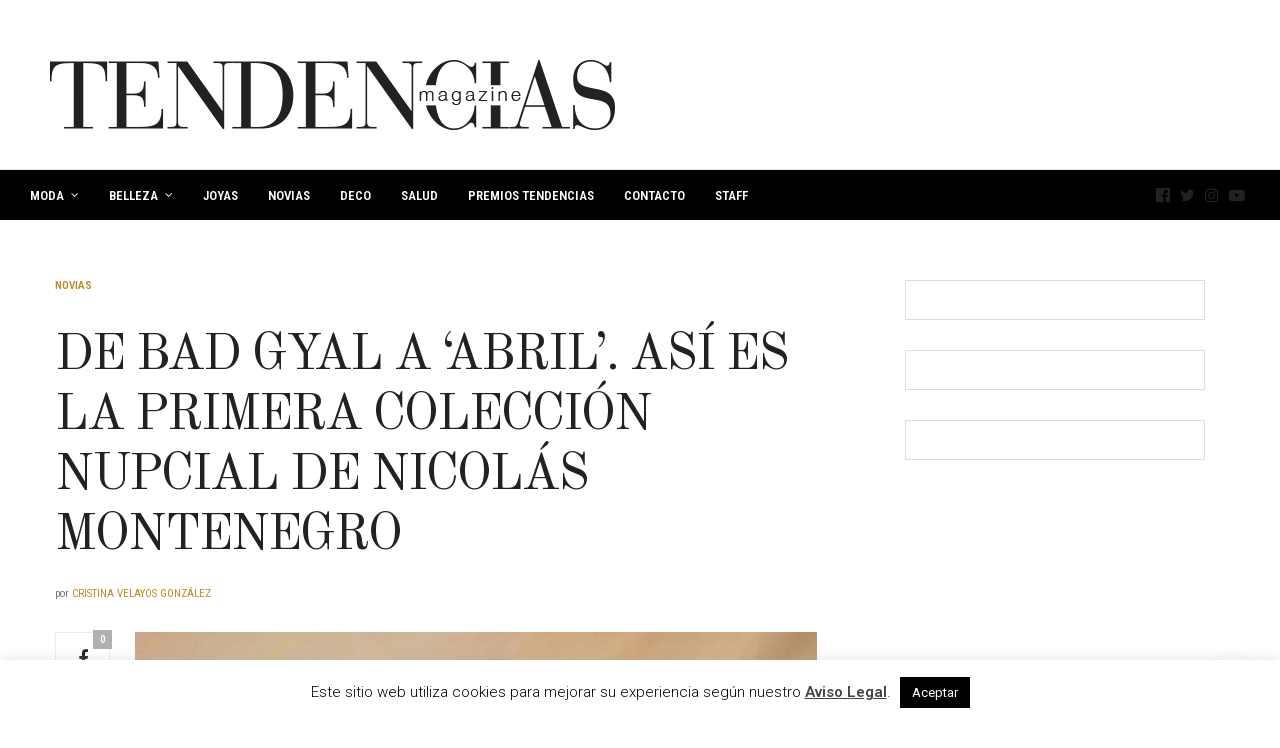

--- FILE ---
content_type: text/html; charset=UTF-8
request_url: https://tendenciasmagazine.es/novias/de-rosalia-en-los-grammy-a-abril-asi-es-la-primera-coleccion-nupcial-de-nicolas-montenegro/
body_size: 26469
content:
<!doctype html>
<html lang="es">
<head>
	<meta charset="UTF-8">
	<meta name="viewport" content="width=device-width, initial-scale=1, maximum-scale=1, viewport-fit=cover">
	<link rel="profile" href="https://gmpg.org/xfn/11">
	<meta http-equiv="x-dns-prefetch-control" content="on">
	<link rel="dns-prefetch" href="//fonts.googleapis.com" />
	<link rel="dns-prefetch" href="//fonts.gstatic.com" />
	<link rel="dns-prefetch" href="//0.gravatar.com/" />
	<link rel="dns-prefetch" href="//2.gravatar.com/" />
	<link rel="dns-prefetch" href="//1.gravatar.com/" /><meta name='robots' content='index, follow, max-image-preview:large, max-snippet:-1, max-video-preview:-1' />
	<style>img:is([sizes="auto" i], [sizes^="auto," i]) { contain-intrinsic-size: 3000px 1500px }</style>
	
	<!-- This site is optimized with the Yoast SEO plugin v25.0 - https://yoast.com/wordpress/plugins/seo/ -->
	<title>De Bad Gyal a &#039;Abril&#039;. Así es la primera colección nupcial de Nicolás Montenegro - Tendencias Magazine</title>
	<link rel="canonical" href="https://tendenciasmagazine.es/novias/de-rosalia-en-los-grammy-a-abril-asi-es-la-primera-coleccion-nupcial-de-nicolas-montenegro/" />
	<meta property="og:locale" content="es_ES" />
	<meta property="og:type" content="article" />
	<meta property="og:title" content="De Bad Gyal a &#039;Abril&#039;. Así es la primera colección nupcial de Nicolás Montenegro - Tendencias Magazine" />
	<meta property="og:description" content="El diseñador&nbsp;Nicolás Montenegro&nbsp;desvela su primera colección nupcial dentro del marco de la&nbsp;Valmont Barcelona Bridal Fashion Week, que este año se presenta en formato digital, a través de un vídeo –que ya puedes ver en&nbsp;su página web– en el que destaca el talento innato del sevillano. Abril&nbsp;es el nombre que ha elegido para mostrar al mundo&hellip;" />
	<meta property="og:url" content="https://tendenciasmagazine.es/novias/de-rosalia-en-los-grammy-a-abril-asi-es-la-primera-coleccion-nupcial-de-nicolas-montenegro/" />
	<meta property="og:site_name" content="Tendencias Magazine" />
	<meta property="article:publisher" content="https://www.facebook.com/vivaverlanga/" />
	<meta property="article:published_time" content="2020-10-14T13:23:43+00:00" />
	<meta property="article:modified_time" content="2021-02-05T08:25:36+00:00" />
	<meta property="og:image" content="https://tendenciasmagazine.es/wp-content/uploads/Captura-de-pantalla-2020-10-14-a-las-15.21.23.png" />
	<meta property="og:image:width" content="833" />
	<meta property="og:image:height" content="896" />
	<meta property="og:image:type" content="image/png" />
	<meta name="author" content="Cristina Velayos González" />
	<meta name="twitter:label1" content="Escrito por" />
	<meta name="twitter:data1" content="Cristina Velayos González" />
	<meta name="twitter:label2" content="Tiempo de lectura" />
	<meta name="twitter:data2" content="3 minutos" />
	<script type="application/ld+json" class="yoast-schema-graph">{"@context":"https://schema.org","@graph":[{"@type":"WebPage","@id":"https://tendenciasmagazine.es/novias/de-rosalia-en-los-grammy-a-abril-asi-es-la-primera-coleccion-nupcial-de-nicolas-montenegro/","url":"https://tendenciasmagazine.es/novias/de-rosalia-en-los-grammy-a-abril-asi-es-la-primera-coleccion-nupcial-de-nicolas-montenegro/","name":"De Bad Gyal a 'Abril'. Así es la primera colección nupcial de Nicolás Montenegro - Tendencias Magazine","isPartOf":{"@id":"https://tendenciasmagazine.es/#website"},"primaryImageOfPage":{"@id":"https://tendenciasmagazine.es/novias/de-rosalia-en-los-grammy-a-abril-asi-es-la-primera-coleccion-nupcial-de-nicolas-montenegro/#primaryimage"},"image":{"@id":"https://tendenciasmagazine.es/novias/de-rosalia-en-los-grammy-a-abril-asi-es-la-primera-coleccion-nupcial-de-nicolas-montenegro/#primaryimage"},"thumbnailUrl":"https://tendenciasmagazine.es/wp-content/uploads/Captura-de-pantalla-2020-10-14-a-las-15.21.23.png","datePublished":"2020-10-14T13:23:43+00:00","dateModified":"2021-02-05T08:25:36+00:00","author":{"@id":"https://tendenciasmagazine.es/#/schema/person/aa9865c9e47e9c76d26cc272397d073d"},"breadcrumb":{"@id":"https://tendenciasmagazine.es/novias/de-rosalia-en-los-grammy-a-abril-asi-es-la-primera-coleccion-nupcial-de-nicolas-montenegro/#breadcrumb"},"inLanguage":"es","potentialAction":[{"@type":"ReadAction","target":["https://tendenciasmagazine.es/novias/de-rosalia-en-los-grammy-a-abril-asi-es-la-primera-coleccion-nupcial-de-nicolas-montenegro/"]}]},{"@type":"ImageObject","inLanguage":"es","@id":"https://tendenciasmagazine.es/novias/de-rosalia-en-los-grammy-a-abril-asi-es-la-primera-coleccion-nupcial-de-nicolas-montenegro/#primaryimage","url":"https://tendenciasmagazine.es/wp-content/uploads/Captura-de-pantalla-2020-10-14-a-las-15.21.23.png","contentUrl":"https://tendenciasmagazine.es/wp-content/uploads/Captura-de-pantalla-2020-10-14-a-las-15.21.23.png","width":833,"height":896},{"@type":"BreadcrumbList","@id":"https://tendenciasmagazine.es/novias/de-rosalia-en-los-grammy-a-abril-asi-es-la-primera-coleccion-nupcial-de-nicolas-montenegro/#breadcrumb","itemListElement":[{"@type":"ListItem","position":1,"name":"Portada","item":"https://tendenciasmagazine.es/"},{"@type":"ListItem","position":2,"name":"De Bad Gyal a &#8216;Abril&#8217;. Así es la primera colección nupcial de Nicolás Montenegro"}]},{"@type":"WebSite","@id":"https://tendenciasmagazine.es/#website","url":"https://tendenciasmagazine.es/","name":"Tendencias Magazine","description":"Moda Belleza Joyas Novias Deco Salud Premios","potentialAction":[{"@type":"SearchAction","target":{"@type":"EntryPoint","urlTemplate":"https://tendenciasmagazine.es/?s={search_term_string}"},"query-input":{"@type":"PropertyValueSpecification","valueRequired":true,"valueName":"search_term_string"}}],"inLanguage":"es"},{"@type":"Person","@id":"https://tendenciasmagazine.es/#/schema/person/aa9865c9e47e9c76d26cc272397d073d","name":"Cristina Velayos González","image":{"@type":"ImageObject","inLanguage":"es","@id":"https://tendenciasmagazine.es/#/schema/person/image/","url":"https://secure.gravatar.com/avatar/648b7dd9167d69a77b2d97e86868fea16384094421777a20312568808bc6b607?s=96&d=mm&r=g","contentUrl":"https://secure.gravatar.com/avatar/648b7dd9167d69a77b2d97e86868fea16384094421777a20312568808bc6b607?s=96&d=mm&r=g","caption":"Cristina Velayos González"},"sameAs":["https://www.instagram.com/cristinavego/"],"url":"https://tendenciasmagazine.es/author/cristinavego/"}]}</script>
	<!-- / Yoast SEO plugin. -->


<link rel='dns-prefetch' href='//cdn.plyr.io' />
<link rel='dns-prefetch' href='//fonts.googleapis.com' />
<link rel="alternate" type="application/rss+xml" title="Tendencias Magazine &raquo; Feed" href="https://tendenciasmagazine.es/feed/" />
<link rel="alternate" type="application/rss+xml" title="Tendencias Magazine &raquo; Feed de los comentarios" href="https://tendenciasmagazine.es/comments/feed/" />
<link rel="preconnect" href="//fonts.gstatic.com/" crossorigin><link rel="alternate" type="application/rss+xml" title="Tendencias Magazine &raquo; Comentario De Bad Gyal a &#8216;Abril&#8217;. Así es la primera colección nupcial de Nicolás Montenegro del feed" href="https://tendenciasmagazine.es/novias/de-rosalia-en-los-grammy-a-abril-asi-es-la-primera-coleccion-nupcial-de-nicolas-montenegro/feed/" />
		<!-- This site uses the Google Analytics by MonsterInsights plugin v9.11.1 - Using Analytics tracking - https://www.monsterinsights.com/ -->
							<script src="//www.googletagmanager.com/gtag/js?id=G-0V7S8X67S0"  data-cfasync="false" data-wpfc-render="false" type="text/javascript" async></script>
			<script data-cfasync="false" data-wpfc-render="false" type="text/javascript">
				var mi_version = '9.11.1';
				var mi_track_user = true;
				var mi_no_track_reason = '';
								var MonsterInsightsDefaultLocations = {"page_location":"https:\/\/tendenciasmagazine.es\/novias\/de-rosalia-en-los-grammy-a-abril-asi-es-la-primera-coleccion-nupcial-de-nicolas-montenegro\/"};
								if ( typeof MonsterInsightsPrivacyGuardFilter === 'function' ) {
					var MonsterInsightsLocations = (typeof MonsterInsightsExcludeQuery === 'object') ? MonsterInsightsPrivacyGuardFilter( MonsterInsightsExcludeQuery ) : MonsterInsightsPrivacyGuardFilter( MonsterInsightsDefaultLocations );
				} else {
					var MonsterInsightsLocations = (typeof MonsterInsightsExcludeQuery === 'object') ? MonsterInsightsExcludeQuery : MonsterInsightsDefaultLocations;
				}

								var disableStrs = [
										'ga-disable-G-0V7S8X67S0',
									];

				/* Function to detect opted out users */
				function __gtagTrackerIsOptedOut() {
					for (var index = 0; index < disableStrs.length; index++) {
						if (document.cookie.indexOf(disableStrs[index] + '=true') > -1) {
							return true;
						}
					}

					return false;
				}

				/* Disable tracking if the opt-out cookie exists. */
				if (__gtagTrackerIsOptedOut()) {
					for (var index = 0; index < disableStrs.length; index++) {
						window[disableStrs[index]] = true;
					}
				}

				/* Opt-out function */
				function __gtagTrackerOptout() {
					for (var index = 0; index < disableStrs.length; index++) {
						document.cookie = disableStrs[index] + '=true; expires=Thu, 31 Dec 2099 23:59:59 UTC; path=/';
						window[disableStrs[index]] = true;
					}
				}

				if ('undefined' === typeof gaOptout) {
					function gaOptout() {
						__gtagTrackerOptout();
					}
				}
								window.dataLayer = window.dataLayer || [];

				window.MonsterInsightsDualTracker = {
					helpers: {},
					trackers: {},
				};
				if (mi_track_user) {
					function __gtagDataLayer() {
						dataLayer.push(arguments);
					}

					function __gtagTracker(type, name, parameters) {
						if (!parameters) {
							parameters = {};
						}

						if (parameters.send_to) {
							__gtagDataLayer.apply(null, arguments);
							return;
						}

						if (type === 'event') {
														parameters.send_to = monsterinsights_frontend.v4_id;
							var hookName = name;
							if (typeof parameters['event_category'] !== 'undefined') {
								hookName = parameters['event_category'] + ':' + name;
							}

							if (typeof MonsterInsightsDualTracker.trackers[hookName] !== 'undefined') {
								MonsterInsightsDualTracker.trackers[hookName](parameters);
							} else {
								__gtagDataLayer('event', name, parameters);
							}
							
						} else {
							__gtagDataLayer.apply(null, arguments);
						}
					}

					__gtagTracker('js', new Date());
					__gtagTracker('set', {
						'developer_id.dZGIzZG': true,
											});
					if ( MonsterInsightsLocations.page_location ) {
						__gtagTracker('set', MonsterInsightsLocations);
					}
										__gtagTracker('config', 'G-0V7S8X67S0', {"forceSSL":"true"} );
										window.gtag = __gtagTracker;										(function () {
						/* https://developers.google.com/analytics/devguides/collection/analyticsjs/ */
						/* ga and __gaTracker compatibility shim. */
						var noopfn = function () {
							return null;
						};
						var newtracker = function () {
							return new Tracker();
						};
						var Tracker = function () {
							return null;
						};
						var p = Tracker.prototype;
						p.get = noopfn;
						p.set = noopfn;
						p.send = function () {
							var args = Array.prototype.slice.call(arguments);
							args.unshift('send');
							__gaTracker.apply(null, args);
						};
						var __gaTracker = function () {
							var len = arguments.length;
							if (len === 0) {
								return;
							}
							var f = arguments[len - 1];
							if (typeof f !== 'object' || f === null || typeof f.hitCallback !== 'function') {
								if ('send' === arguments[0]) {
									var hitConverted, hitObject = false, action;
									if ('event' === arguments[1]) {
										if ('undefined' !== typeof arguments[3]) {
											hitObject = {
												'eventAction': arguments[3],
												'eventCategory': arguments[2],
												'eventLabel': arguments[4],
												'value': arguments[5] ? arguments[5] : 1,
											}
										}
									}
									if ('pageview' === arguments[1]) {
										if ('undefined' !== typeof arguments[2]) {
											hitObject = {
												'eventAction': 'page_view',
												'page_path': arguments[2],
											}
										}
									}
									if (typeof arguments[2] === 'object') {
										hitObject = arguments[2];
									}
									if (typeof arguments[5] === 'object') {
										Object.assign(hitObject, arguments[5]);
									}
									if ('undefined' !== typeof arguments[1].hitType) {
										hitObject = arguments[1];
										if ('pageview' === hitObject.hitType) {
											hitObject.eventAction = 'page_view';
										}
									}
									if (hitObject) {
										action = 'timing' === arguments[1].hitType ? 'timing_complete' : hitObject.eventAction;
										hitConverted = mapArgs(hitObject);
										__gtagTracker('event', action, hitConverted);
									}
								}
								return;
							}

							function mapArgs(args) {
								var arg, hit = {};
								var gaMap = {
									'eventCategory': 'event_category',
									'eventAction': 'event_action',
									'eventLabel': 'event_label',
									'eventValue': 'event_value',
									'nonInteraction': 'non_interaction',
									'timingCategory': 'event_category',
									'timingVar': 'name',
									'timingValue': 'value',
									'timingLabel': 'event_label',
									'page': 'page_path',
									'location': 'page_location',
									'title': 'page_title',
									'referrer' : 'page_referrer',
								};
								for (arg in args) {
																		if (!(!args.hasOwnProperty(arg) || !gaMap.hasOwnProperty(arg))) {
										hit[gaMap[arg]] = args[arg];
									} else {
										hit[arg] = args[arg];
									}
								}
								return hit;
							}

							try {
								f.hitCallback();
							} catch (ex) {
							}
						};
						__gaTracker.create = newtracker;
						__gaTracker.getByName = newtracker;
						__gaTracker.getAll = function () {
							return [];
						};
						__gaTracker.remove = noopfn;
						__gaTracker.loaded = true;
						window['__gaTracker'] = __gaTracker;
					})();
									} else {
										console.log("");
					(function () {
						function __gtagTracker() {
							return null;
						}

						window['__gtagTracker'] = __gtagTracker;
						window['gtag'] = __gtagTracker;
					})();
									}
			</script>
							<!-- / Google Analytics by MonsterInsights -->
		<script type="text/javascript">
/* <![CDATA[ */
window._wpemojiSettings = {"baseUrl":"https:\/\/s.w.org\/images\/core\/emoji\/15.1.0\/72x72\/","ext":".png","svgUrl":"https:\/\/s.w.org\/images\/core\/emoji\/15.1.0\/svg\/","svgExt":".svg","source":{"concatemoji":"https:\/\/tendenciasmagazine.es\/wp-includes\/js\/wp-emoji-release.min.js?ver=c2fa8870f26d914dd11274e55d741692"}};
/*! This file is auto-generated */
!function(i,n){var o,s,e;function c(e){try{var t={supportTests:e,timestamp:(new Date).valueOf()};sessionStorage.setItem(o,JSON.stringify(t))}catch(e){}}function p(e,t,n){e.clearRect(0,0,e.canvas.width,e.canvas.height),e.fillText(t,0,0);var t=new Uint32Array(e.getImageData(0,0,e.canvas.width,e.canvas.height).data),r=(e.clearRect(0,0,e.canvas.width,e.canvas.height),e.fillText(n,0,0),new Uint32Array(e.getImageData(0,0,e.canvas.width,e.canvas.height).data));return t.every(function(e,t){return e===r[t]})}function u(e,t,n){switch(t){case"flag":return n(e,"\ud83c\udff3\ufe0f\u200d\u26a7\ufe0f","\ud83c\udff3\ufe0f\u200b\u26a7\ufe0f")?!1:!n(e,"\ud83c\uddfa\ud83c\uddf3","\ud83c\uddfa\u200b\ud83c\uddf3")&&!n(e,"\ud83c\udff4\udb40\udc67\udb40\udc62\udb40\udc65\udb40\udc6e\udb40\udc67\udb40\udc7f","\ud83c\udff4\u200b\udb40\udc67\u200b\udb40\udc62\u200b\udb40\udc65\u200b\udb40\udc6e\u200b\udb40\udc67\u200b\udb40\udc7f");case"emoji":return!n(e,"\ud83d\udc26\u200d\ud83d\udd25","\ud83d\udc26\u200b\ud83d\udd25")}return!1}function f(e,t,n){var r="undefined"!=typeof WorkerGlobalScope&&self instanceof WorkerGlobalScope?new OffscreenCanvas(300,150):i.createElement("canvas"),a=r.getContext("2d",{willReadFrequently:!0}),o=(a.textBaseline="top",a.font="600 32px Arial",{});return e.forEach(function(e){o[e]=t(a,e,n)}),o}function t(e){var t=i.createElement("script");t.src=e,t.defer=!0,i.head.appendChild(t)}"undefined"!=typeof Promise&&(o="wpEmojiSettingsSupports",s=["flag","emoji"],n.supports={everything:!0,everythingExceptFlag:!0},e=new Promise(function(e){i.addEventListener("DOMContentLoaded",e,{once:!0})}),new Promise(function(t){var n=function(){try{var e=JSON.parse(sessionStorage.getItem(o));if("object"==typeof e&&"number"==typeof e.timestamp&&(new Date).valueOf()<e.timestamp+604800&&"object"==typeof e.supportTests)return e.supportTests}catch(e){}return null}();if(!n){if("undefined"!=typeof Worker&&"undefined"!=typeof OffscreenCanvas&&"undefined"!=typeof URL&&URL.createObjectURL&&"undefined"!=typeof Blob)try{var e="postMessage("+f.toString()+"("+[JSON.stringify(s),u.toString(),p.toString()].join(",")+"));",r=new Blob([e],{type:"text/javascript"}),a=new Worker(URL.createObjectURL(r),{name:"wpTestEmojiSupports"});return void(a.onmessage=function(e){c(n=e.data),a.terminate(),t(n)})}catch(e){}c(n=f(s,u,p))}t(n)}).then(function(e){for(var t in e)n.supports[t]=e[t],n.supports.everything=n.supports.everything&&n.supports[t],"flag"!==t&&(n.supports.everythingExceptFlag=n.supports.everythingExceptFlag&&n.supports[t]);n.supports.everythingExceptFlag=n.supports.everythingExceptFlag&&!n.supports.flag,n.DOMReady=!1,n.readyCallback=function(){n.DOMReady=!0}}).then(function(){return e}).then(function(){var e;n.supports.everything||(n.readyCallback(),(e=n.source||{}).concatemoji?t(e.concatemoji):e.wpemoji&&e.twemoji&&(t(e.twemoji),t(e.wpemoji)))}))}((window,document),window._wpemojiSettings);
/* ]]> */
</script>
<link rel='stylesheet' id='sbi_styles-css' href='https://tendenciasmagazine.es/wp-content/plugins/instagram-feed/css/sbi-styles.min.css?ver=6.9.0' media='all' />
<style id='wp-emoji-styles-inline-css' type='text/css'>

	img.wp-smiley, img.emoji {
		display: inline !important;
		border: none !important;
		box-shadow: none !important;
		height: 1em !important;
		width: 1em !important;
		margin: 0 0.07em !important;
		vertical-align: -0.1em !important;
		background: none !important;
		padding: 0 !important;
	}
</style>
<link rel='stylesheet' id='wp-block-library-css' href='https://tendenciasmagazine.es/wp-includes/css/dist/block-library/style.min.css?ver=c2fa8870f26d914dd11274e55d741692' media='all' />
<style id='classic-theme-styles-inline-css' type='text/css'>
/*! This file is auto-generated */
.wp-block-button__link{color:#fff;background-color:#32373c;border-radius:9999px;box-shadow:none;text-decoration:none;padding:calc(.667em + 2px) calc(1.333em + 2px);font-size:1.125em}.wp-block-file__button{background:#32373c;color:#fff;text-decoration:none}
</style>
<style id='global-styles-inline-css' type='text/css'>
:root{--wp--preset--aspect-ratio--square: 1;--wp--preset--aspect-ratio--4-3: 4/3;--wp--preset--aspect-ratio--3-4: 3/4;--wp--preset--aspect-ratio--3-2: 3/2;--wp--preset--aspect-ratio--2-3: 2/3;--wp--preset--aspect-ratio--16-9: 16/9;--wp--preset--aspect-ratio--9-16: 9/16;--wp--preset--color--black: #000000;--wp--preset--color--cyan-bluish-gray: #abb8c3;--wp--preset--color--white: #ffffff;--wp--preset--color--pale-pink: #f78da7;--wp--preset--color--vivid-red: #cf2e2e;--wp--preset--color--luminous-vivid-orange: #ff6900;--wp--preset--color--luminous-vivid-amber: #fcb900;--wp--preset--color--light-green-cyan: #7bdcb5;--wp--preset--color--vivid-green-cyan: #00d084;--wp--preset--color--pale-cyan-blue: #8ed1fc;--wp--preset--color--vivid-cyan-blue: #0693e3;--wp--preset--color--vivid-purple: #9b51e0;--wp--preset--color--thb-accent: #c18921;--wp--preset--gradient--vivid-cyan-blue-to-vivid-purple: linear-gradient(135deg,rgba(6,147,227,1) 0%,rgb(155,81,224) 100%);--wp--preset--gradient--light-green-cyan-to-vivid-green-cyan: linear-gradient(135deg,rgb(122,220,180) 0%,rgb(0,208,130) 100%);--wp--preset--gradient--luminous-vivid-amber-to-luminous-vivid-orange: linear-gradient(135deg,rgba(252,185,0,1) 0%,rgba(255,105,0,1) 100%);--wp--preset--gradient--luminous-vivid-orange-to-vivid-red: linear-gradient(135deg,rgba(255,105,0,1) 0%,rgb(207,46,46) 100%);--wp--preset--gradient--very-light-gray-to-cyan-bluish-gray: linear-gradient(135deg,rgb(238,238,238) 0%,rgb(169,184,195) 100%);--wp--preset--gradient--cool-to-warm-spectrum: linear-gradient(135deg,rgb(74,234,220) 0%,rgb(151,120,209) 20%,rgb(207,42,186) 40%,rgb(238,44,130) 60%,rgb(251,105,98) 80%,rgb(254,248,76) 100%);--wp--preset--gradient--blush-light-purple: linear-gradient(135deg,rgb(255,206,236) 0%,rgb(152,150,240) 100%);--wp--preset--gradient--blush-bordeaux: linear-gradient(135deg,rgb(254,205,165) 0%,rgb(254,45,45) 50%,rgb(107,0,62) 100%);--wp--preset--gradient--luminous-dusk: linear-gradient(135deg,rgb(255,203,112) 0%,rgb(199,81,192) 50%,rgb(65,88,208) 100%);--wp--preset--gradient--pale-ocean: linear-gradient(135deg,rgb(255,245,203) 0%,rgb(182,227,212) 50%,rgb(51,167,181) 100%);--wp--preset--gradient--electric-grass: linear-gradient(135deg,rgb(202,248,128) 0%,rgb(113,206,126) 100%);--wp--preset--gradient--midnight: linear-gradient(135deg,rgb(2,3,129) 0%,rgb(40,116,252) 100%);--wp--preset--font-size--small: 13px;--wp--preset--font-size--medium: 20px;--wp--preset--font-size--large: 36px;--wp--preset--font-size--x-large: 42px;--wp--preset--spacing--20: 0.44rem;--wp--preset--spacing--30: 0.67rem;--wp--preset--spacing--40: 1rem;--wp--preset--spacing--50: 1.5rem;--wp--preset--spacing--60: 2.25rem;--wp--preset--spacing--70: 3.38rem;--wp--preset--spacing--80: 5.06rem;--wp--preset--shadow--natural: 6px 6px 9px rgba(0, 0, 0, 0.2);--wp--preset--shadow--deep: 12px 12px 50px rgba(0, 0, 0, 0.4);--wp--preset--shadow--sharp: 6px 6px 0px rgba(0, 0, 0, 0.2);--wp--preset--shadow--outlined: 6px 6px 0px -3px rgba(255, 255, 255, 1), 6px 6px rgba(0, 0, 0, 1);--wp--preset--shadow--crisp: 6px 6px 0px rgba(0, 0, 0, 1);}:where(.is-layout-flex){gap: 0.5em;}:where(.is-layout-grid){gap: 0.5em;}body .is-layout-flex{display: flex;}.is-layout-flex{flex-wrap: wrap;align-items: center;}.is-layout-flex > :is(*, div){margin: 0;}body .is-layout-grid{display: grid;}.is-layout-grid > :is(*, div){margin: 0;}:where(.wp-block-columns.is-layout-flex){gap: 2em;}:where(.wp-block-columns.is-layout-grid){gap: 2em;}:where(.wp-block-post-template.is-layout-flex){gap: 1.25em;}:where(.wp-block-post-template.is-layout-grid){gap: 1.25em;}.has-black-color{color: var(--wp--preset--color--black) !important;}.has-cyan-bluish-gray-color{color: var(--wp--preset--color--cyan-bluish-gray) !important;}.has-white-color{color: var(--wp--preset--color--white) !important;}.has-pale-pink-color{color: var(--wp--preset--color--pale-pink) !important;}.has-vivid-red-color{color: var(--wp--preset--color--vivid-red) !important;}.has-luminous-vivid-orange-color{color: var(--wp--preset--color--luminous-vivid-orange) !important;}.has-luminous-vivid-amber-color{color: var(--wp--preset--color--luminous-vivid-amber) !important;}.has-light-green-cyan-color{color: var(--wp--preset--color--light-green-cyan) !important;}.has-vivid-green-cyan-color{color: var(--wp--preset--color--vivid-green-cyan) !important;}.has-pale-cyan-blue-color{color: var(--wp--preset--color--pale-cyan-blue) !important;}.has-vivid-cyan-blue-color{color: var(--wp--preset--color--vivid-cyan-blue) !important;}.has-vivid-purple-color{color: var(--wp--preset--color--vivid-purple) !important;}.has-black-background-color{background-color: var(--wp--preset--color--black) !important;}.has-cyan-bluish-gray-background-color{background-color: var(--wp--preset--color--cyan-bluish-gray) !important;}.has-white-background-color{background-color: var(--wp--preset--color--white) !important;}.has-pale-pink-background-color{background-color: var(--wp--preset--color--pale-pink) !important;}.has-vivid-red-background-color{background-color: var(--wp--preset--color--vivid-red) !important;}.has-luminous-vivid-orange-background-color{background-color: var(--wp--preset--color--luminous-vivid-orange) !important;}.has-luminous-vivid-amber-background-color{background-color: var(--wp--preset--color--luminous-vivid-amber) !important;}.has-light-green-cyan-background-color{background-color: var(--wp--preset--color--light-green-cyan) !important;}.has-vivid-green-cyan-background-color{background-color: var(--wp--preset--color--vivid-green-cyan) !important;}.has-pale-cyan-blue-background-color{background-color: var(--wp--preset--color--pale-cyan-blue) !important;}.has-vivid-cyan-blue-background-color{background-color: var(--wp--preset--color--vivid-cyan-blue) !important;}.has-vivid-purple-background-color{background-color: var(--wp--preset--color--vivid-purple) !important;}.has-black-border-color{border-color: var(--wp--preset--color--black) !important;}.has-cyan-bluish-gray-border-color{border-color: var(--wp--preset--color--cyan-bluish-gray) !important;}.has-white-border-color{border-color: var(--wp--preset--color--white) !important;}.has-pale-pink-border-color{border-color: var(--wp--preset--color--pale-pink) !important;}.has-vivid-red-border-color{border-color: var(--wp--preset--color--vivid-red) !important;}.has-luminous-vivid-orange-border-color{border-color: var(--wp--preset--color--luminous-vivid-orange) !important;}.has-luminous-vivid-amber-border-color{border-color: var(--wp--preset--color--luminous-vivid-amber) !important;}.has-light-green-cyan-border-color{border-color: var(--wp--preset--color--light-green-cyan) !important;}.has-vivid-green-cyan-border-color{border-color: var(--wp--preset--color--vivid-green-cyan) !important;}.has-pale-cyan-blue-border-color{border-color: var(--wp--preset--color--pale-cyan-blue) !important;}.has-vivid-cyan-blue-border-color{border-color: var(--wp--preset--color--vivid-cyan-blue) !important;}.has-vivid-purple-border-color{border-color: var(--wp--preset--color--vivid-purple) !important;}.has-vivid-cyan-blue-to-vivid-purple-gradient-background{background: var(--wp--preset--gradient--vivid-cyan-blue-to-vivid-purple) !important;}.has-light-green-cyan-to-vivid-green-cyan-gradient-background{background: var(--wp--preset--gradient--light-green-cyan-to-vivid-green-cyan) !important;}.has-luminous-vivid-amber-to-luminous-vivid-orange-gradient-background{background: var(--wp--preset--gradient--luminous-vivid-amber-to-luminous-vivid-orange) !important;}.has-luminous-vivid-orange-to-vivid-red-gradient-background{background: var(--wp--preset--gradient--luminous-vivid-orange-to-vivid-red) !important;}.has-very-light-gray-to-cyan-bluish-gray-gradient-background{background: var(--wp--preset--gradient--very-light-gray-to-cyan-bluish-gray) !important;}.has-cool-to-warm-spectrum-gradient-background{background: var(--wp--preset--gradient--cool-to-warm-spectrum) !important;}.has-blush-light-purple-gradient-background{background: var(--wp--preset--gradient--blush-light-purple) !important;}.has-blush-bordeaux-gradient-background{background: var(--wp--preset--gradient--blush-bordeaux) !important;}.has-luminous-dusk-gradient-background{background: var(--wp--preset--gradient--luminous-dusk) !important;}.has-pale-ocean-gradient-background{background: var(--wp--preset--gradient--pale-ocean) !important;}.has-electric-grass-gradient-background{background: var(--wp--preset--gradient--electric-grass) !important;}.has-midnight-gradient-background{background: var(--wp--preset--gradient--midnight) !important;}.has-small-font-size{font-size: var(--wp--preset--font-size--small) !important;}.has-medium-font-size{font-size: var(--wp--preset--font-size--medium) !important;}.has-large-font-size{font-size: var(--wp--preset--font-size--large) !important;}.has-x-large-font-size{font-size: var(--wp--preset--font-size--x-large) !important;}
:where(.wp-block-post-template.is-layout-flex){gap: 1.25em;}:where(.wp-block-post-template.is-layout-grid){gap: 1.25em;}
:where(.wp-block-columns.is-layout-flex){gap: 2em;}:where(.wp-block-columns.is-layout-grid){gap: 2em;}
:root :where(.wp-block-pullquote){font-size: 1.5em;line-height: 1.6;}
</style>
<link rel='stylesheet' id='cookie-law-info-css' href='https://tendenciasmagazine.es/wp-content/plugins/cookie-law-info/legacy/public/css/cookie-law-info-public.css?ver=3.2.10' media='all' />
<link rel='stylesheet' id='cookie-law-info-gdpr-css' href='https://tendenciasmagazine.es/wp-content/plugins/cookie-law-info/legacy/public/css/cookie-law-info-gdpr.css?ver=3.2.10' media='all' />
<link rel='stylesheet' id='thb-fa-css' href='https://tendenciasmagazine.es/wp-content/themes/thevoux-wp/assets/css/font-awesome.min.css?ver=4.7.0' media='all' />
<link rel='stylesheet' id='thb-app-css' href='https://tendenciasmagazine.es/wp-content/themes/thevoux-wp/assets/css/app.css?ver=6.9.6' media='all' />
<style id='thb-app-inline-css' type='text/css'>
body {font-family:Roboto, 'BlinkMacSystemFont', -apple-system, 'Roboto', 'Lucida Sans';}@media only screen and (max-width:40.063em) {.header .logo .logoimg {max-height:http://www.tendenciasfashion.com/wp-content/uploads/2015/10/logo-tendencias-colocado-en-web-de-city.jpg;}.header .logo .logoimg[src$=".svg"] {max-height:100%;height:http://www.tendenciasfashion.com/wp-content/uploads/2015/10/logo-tendencias-colocado-en-web-de-city.jpg;}}@media only screen and (min-width:40.063em) {.header .logo .logoimg {max-height:300px;}.header .logo .logoimg[src$=".svg"] {max-height:100%;height:300px;}}.header.fixed .logo .logoimg {max-height:300px;}.header.fixed .logo .logoimg[src$=".svg"] {max-height:100%;height:300px;}h1, h2, h3, h4, h5, h6, .mont, .wpcf7-response-output, label, .select-wrapper select, .wp-caption .wp-caption-text, .smalltitle, .toggle .title, q, blockquote p, cite, table tr th, table tr td, #footer.style3 .menu, #footer.style2 .menu, #footer.style4 .menu, .product-title, .social_bar, .widget.widget_socialcounter ul.style2 li {font-family:Old Standard TT, 'BlinkMacSystemFont', -apple-system, 'Roboto', 'Lucida Sans';}input[type="submit"],.button,.btn,.thb-text-button {}em {}h1,.h1 {}h2 {}h3 {}h4 {}h5 {}h6 {}a,.header .nav_holder.dark .full-menu-container .full-menu > li > a:hover,.full-menu-container.light-menu-color .full-menu > li > a:hover,.full-menu-container .full-menu > li.active > a, .full-menu-container .full-menu > li.sfHover > a,.full-menu-container .full-menu > li > a:hover,.full-menu-container .full-menu > li.menu-item-has-children.menu-item-mega-parent .thb_mega_menu_holder .thb_mega_menu li.active a,.full-menu-container .full-menu > li.menu-item-has-children.menu-item-mega-parent .thb_mega_menu_holder .thb_mega_menu li.active a .fa,.post.featured-style4 .featured-title,.post-detail .article-tags a,.post .post-content .post-review .average,.post .post-content .post-review .thb-counter,#archive-title h1 span,.widget > strong.style1,.widget.widget_recent_entries ul li .url, .widget.widget_recent_comments ul li .url,.thb-mobile-menu li a.active,.thb-mobile-menu-secondary li a:hover,q, blockquote p,cite,.notification-box a:not(.button),.video_playlist .video_play.vertical.video-active,.video_playlist .video_play.vertical.video-active h6,.not-found p,.thb_tabs .tabs h6 a:hover,.thb_tabs .tabs dd.active h6 a,.cart_totals table tr.order-total td,.shop_table tbody tr td.order-status.approved,.shop_table tbody tr td.product-quantity .wishlist-in-stock,.shop_table tbody tr td.product-stock-status .wishlist-in-stock ,.payment_methods li .about_paypal,.place-order .terms label a,.woocommerce-MyAccount-navigation ul li:hover a, .woocommerce-MyAccount-navigation ul li.is-active a,.product .product-information .price > .amount,.product .product-information .price ins .amount,.product .product-information .wc-forward:hover,.product .product-information .product_meta > span a,.product .product-information .product_meta > span .sku,.woocommerce-tabs .wc-tabs li a:hover,.woocommerce-tabs .wc-tabs li.active a,.thb-selectionSharer a.email:hover,.widget ul.menu .current-menu-item>a,.btn.transparent-accent, .btn:focus.transparent-accent, .button.transparent-accent, input[type=submit].transparent-accent,.has-thb-accent-color,.wp-block-button .wp-block-button__link.has-thb-accent-color {color:#c18921;}.plyr__control--overlaid,.plyr--video .plyr__control.plyr__tab-focus, .plyr--video .plyr__control:hover, .plyr--video .plyr__control[aria-expanded=true] {background:#c18921;}.plyr--full-ui input[type=range] {color:#c18921;}.header-submenu-style2 .full-menu-container .full-menu > li.menu-item-has-children.menu-item-mega-parent .thb_mega_menu_holder,.custom_check + .custom_label:hover:before,.thb-pricing-table .thb-pricing-column.highlight-true .pricing-container,.woocommerce-MyAccount-navigation ul li:hover a, .woocommerce-MyAccount-navigation ul li.is-active a,.thb_3dimg:hover .image_link,.btn.transparent-accent, .btn:focus.transparent-accent, .button.transparent-accent, input[type=submit].transparent-accent,.posts.style13-posts .pagination ul .page-numbers:not(.dots):hover, .posts.style13-posts .pagination ul .page-numbers.current, .posts.style13-posts .pagination .nav-links .page-numbers:not(.dots):hover, .posts.style13-posts .pagination .nav-links .page-numbers.current {border-color:#c18921;}.header .social-holder .social_header:hover .social_icon,.thb_3dimg .title svg,.thb_3dimg .arrow svg {fill:#c18921;}.header .social-holder .quick_cart .float_count,.header.fixed .progress,.post .post-gallery.has-gallery:after,.post.featured-style4:hover .featured-title,.post-detail .post-detail-gallery .gallery-link:hover,.thb-progress span,#archive-title,.widget .count-image .count,.slick-nav:hover,.btn:not(.white):hover,.btn:not(.white):focus:hover,.button:not(.white):hover,input[type=submit]:not(.white):hover,.btn.accent,.btn:focus.accent,.button.accent,input[type=submit].accent,.custom_check + .custom_label:after,[class^="tag-link"]:hover, .tag-cloud-link:hover.category_container.style3:before,.highlight.accent,.video_playlist .video_play.video-active,.thb_tabs .tabs h6 a:after,.btn.transparent-accent:hover, .btn:focus.transparent-accent:hover, .button.transparent-accent:hover, input[type=submit].transparent-accent:hover,.thb-hotspot-container .thb-hotspot.pin-accent,.posts.style13-posts .pagination ul .page-numbers:not(.dots):hover, .posts.style13-posts .pagination ul .page-numbers.current, .posts.style13-posts .pagination .nav-links .page-numbers:not(.dots):hover, .posts.style13-posts .pagination .nav-links .page-numbers.current,.has-thb-accent-background-color,.wp-block-button .wp-block-button__link.has-thb-accent-background-color {background-color:#c18921;}.btn.accent:hover,.btn:focus.accent:hover,.button.accent:hover,input[type=submit].accent:hover {background-color:#ae7b1e;}.header-submenu-style2 .full-menu-container .full-menu > li.menu-item-has-children .sub-menu:not(.thb_mega_menu),.woocommerce-MyAccount-navigation ul li:hover + li a, .woocommerce-MyAccount-navigation ul li.is-active + li a {border-top-color:#c18921;}.woocommerce-tabs .wc-tabs li a:after {border-bottom-color:#c18921;}.header-submenu-style2 .full-menu-container .full-menu>li.menu-item-has-children .sub-menu:not(.thb_mega_menu),.header-submenu-style2 .full-menu-container .full-menu>li.menu-item-has-children.menu-item-mega-parent .thb_mega_menu_holder {border-top-color:#c18921;}.header-submenu-style3 .full-menu-container .full-menu>li.menu-item-has-children.menu-item-mega-parent .thb_mega_menu_holder .thb_mega_menu li.active a,.header-submenu-style3 .full-menu-container .full-menu > li.menu-item-has-children .sub-menu:not(.thb_mega_menu) li a:hover {background:rgba(193,137,33, 0.2);}.post.carousel-style12:hover {background:rgba(193,137,33, 0.1);}blockquote:before,blockquote:after {background:rgba(193,137,33, 0.2);}@media only screen and (max-width:40.063em) {.post.featured-style4 .featured-title,.post.category-widget-slider .featured-title {background:#c18921;}}.full-menu-container .full-menu > li > a { color:#ffffff !important; }.full-menu-container .full-menu > li > a:hover { color:#c18921 !important; }.full-menu-container.light-menu-color .full-menu > li > a { color:#ffffff !important; }.full-menu-container.light-menu-color .full-menu > li > a:hover { color:#c18921 !important; }#mobile-menu .thb-mobile-menu>li> a { color:#000000 !important; }#mobile-menu.dark .thb-mobile-menu>li> a { color:#000000 !important; }.mobile-toggle span,.light-title .mobile-toggle span {background:#ffffff;}.quick_search .search_icon,.header .social-holder .social_toggle svg,.header .social-holder .quick_cart svg {fill:#ffffff;}#footer .widget > strong span {color:#0a0a0a !important;}.header_top {background-color:#000000 !important;}.full-menu-container,.header.style3 .nav_holder,.header.style4 .nav_holder,.header.style5 .nav_holder,.header.style6 .nav_holder,.header.style7 .header_top {background-color:#000000 !important;}.full-menu-container .full-menu > li.menu-item-has-children.menu-item-mega-parent .thb_mega_menu_holder,.full-menu-container .full-menu > li.menu-item-has-children > .sub-menu {background-color:#000000 !important;}#mobile-menu {background-color:#ffffff !important;}#footer {background-color:#f2f2f2 !important;}#subfooter {background-color:#ffffff !important;}.full-menu-container .full-menu > li > a,#footer.style2 .menu,#footer.style3 .menu,#footer.style4 .menu,#footer.style5 .menu {font-family:Roboto Condensed, 'BlinkMacSystemFont', -apple-system, 'Roboto', 'Lucida Sans';}.subheader-menu>li>a {font-family:Roboto Condensed, 'BlinkMacSystemFont', -apple-system, 'Roboto', 'Lucida Sans';}.full-menu-container .full-menu > li > a,#footer.style2 .menu,#footer.style3 .menu,#footer.style4 .menu,#footer.style5 .menu {font-family:Roboto Condensed, 'BlinkMacSystemFont', -apple-system, 'Roboto', 'Lucida Sans';}.thb-mobile-menu>li>a,.thb-mobile-menu-secondary li a {}.thb-mobile-menu .sub-menu li a {}.post .post-title h1 {font-weight:lighter;}.post-links,.thb-post-top,.post-meta,.post-author,.post-title-bullets li button span {font-family:Roboto Condensed, 'BlinkMacSystemFont', -apple-system, 'Roboto', 'Lucida Sans';font-size:24px;}.post-detail .post-content:before {}.social_bar ul li a {}#footer.style2 .menu,#footer.style3 .menu,#footer.style4 .menu,#footer.style5 .menu {}.post .thb-post-top .post-meta.style1 a.cat-actualidad { color:#0a0a0a; }.post .thb-post-top .post-meta.style2 a.cat-actualidad { background-color:#0a0a0a; }.post.post-carousel-style11 .post-meta.style2 a.cat-actualidad { background-color:#0a0a0a; }.post .post-content .category_title.catstyle-style1 h2 a:hover { color:#0a0a0a; }.post .thb-post-top .post-meta.style1 a.cat-belleza { color:#0a0a0a; }.post .thb-post-top .post-meta.style2 a.cat-belleza { background-color:#0a0a0a; }.post.post-carousel-style11 .post-meta.style2 a.cat-belleza { background-color:#0a0a0a; }.post .post-content .category_title.catstyle-style6 h2 a:hover { color:#0a0a0a; }.post .thb-post-top .post-meta.style1 a.cat-deco { color:#0a0a0a; }.post .thb-post-top .post-meta.style2 a.cat-deco { background-color:#0a0a0a; }.post.post-carousel-style11 .post-meta.style2 a.cat-deco { background-color:#0a0a0a; }.post .post-content .category_title.catstyle-style35 h2 a:hover { color:#0a0a0a; }.post .thb-post-top .post-meta.style1 a.cat-entrevistas { color:#0a0a0a; }.post .thb-post-top .post-meta.style2 a.cat-entrevistas { background-color:#0a0a0a; }.post.post-carousel-style11 .post-meta.style2 a.cat-entrevistas { background-color:#0a0a0a; }.post .post-content .category_title.catstyle-style2664 h2 a:hover { color:#0a0a0a; }.post .thb-post-top .post-meta.style1 a.cat-estilodevida { color:#0a0a0a; }.post .thb-post-top .post-meta.style2 a.cat-estilodevida { background-color:#0a0a0a; }.post.post-carousel-style11 .post-meta.style2 a.cat-estilodevida { background-color:#0a0a0a; }.post .post-content .category_title.catstyle-style91 h2 a:hover { color:#0a0a0a; }.post .thb-post-top .post-meta.style1 a.cat-eventos { color:#0a0a0a; }.post .thb-post-top .post-meta.style2 a.cat-eventos { background-color:#0a0a0a; }.post.post-carousel-style11 .post-meta.style2 a.cat-eventos { background-color:#0a0a0a; }.post .post-content .category_title.catstyle-style10 h2 a:hover { color:#0a0a0a; }.post .thb-post-top .post-meta.style1 a.cat-hombre { color:#0a0a0a; }.post .thb-post-top .post-meta.style2 a.cat-hombre { background-color:#0a0a0a; }.post.post-carousel-style11 .post-meta.style2 a.cat-hombre { background-color:#0a0a0a; }.post .post-content .category_title.catstyle-style13 h2 a:hover { color:#0a0a0a; }.post .thb-post-top .post-meta.style1 a.cat-joyas { color:#0a0a0a; }.post .thb-post-top .post-meta.style2 a.cat-joyas { background-color:#0a0a0a; }.post.post-carousel-style11 .post-meta.style2 a.cat-joyas { background-color:#0a0a0a; }.post .post-content .category_title.catstyle-style5 h2 a:hover { color:#0a0a0a; }.post .thb-post-top .post-meta.style1 a.cat-moda { color:#0a0a0a; }.post .thb-post-top .post-meta.style2 a.cat-moda { background-color:#0a0a0a; }.post.post-carousel-style11 .post-meta.style2 a.cat-moda { background-color:#0a0a0a; }.post .post-content .category_title.catstyle-style4 h2 a:hover { color:#0a0a0a; }#footer.style2 .logolink img,#footer.style3 .logolink img {max-height:500px;}.post-detail-style2-row .post-detail .post-title-container,.sidebar .sidebar_inner {background-color:#ffffff}
</style>
<link rel='stylesheet' id='thb-style-css' href='https://tendenciasmagazine.es/wp-content/themes/thevoux-wp-child/style.css?ver=6.9.6' media='all' />
<link rel='stylesheet' id='thb-google-fonts-css' href='https://fonts.googleapis.com/css?family=Roboto%3A100%2C200%2C300%2C400%2C500%2C600%2C700%2C800%2C900%2C100i%2C200i%2C300i%2C400i%2C500i%2C600i%2C700i%2C800i%2C900i%7COld+Standard+TT%3A400%2C400i%2C700%7CLora%3A400%2C500%2C600%2C700%2C400i%2C500i%2C600i%2C700i%7CRoboto+Condensed%3A100%2C200%2C300%2C400%2C500%2C600%2C700%2C800%2C900%2C100i%2C200i%2C300i%2C400i%2C500i%2C600i%2C700i%2C800i%2C900i&#038;subset=latin&#038;display=swap&#038;ver=6.9.6' media='all' />
<style id='akismet-widget-style-inline-css' type='text/css'>

			.a-stats {
				--akismet-color-mid-green: #357b49;
				--akismet-color-white: #fff;
				--akismet-color-light-grey: #f6f7f7;

				max-width: 350px;
				width: auto;
			}

			.a-stats * {
				all: unset;
				box-sizing: border-box;
			}

			.a-stats strong {
				font-weight: 600;
			}

			.a-stats a.a-stats__link,
			.a-stats a.a-stats__link:visited,
			.a-stats a.a-stats__link:active {
				background: var(--akismet-color-mid-green);
				border: none;
				box-shadow: none;
				border-radius: 8px;
				color: var(--akismet-color-white);
				cursor: pointer;
				display: block;
				font-family: -apple-system, BlinkMacSystemFont, 'Segoe UI', 'Roboto', 'Oxygen-Sans', 'Ubuntu', 'Cantarell', 'Helvetica Neue', sans-serif;
				font-weight: 500;
				padding: 12px;
				text-align: center;
				text-decoration: none;
				transition: all 0.2s ease;
			}

			/* Extra specificity to deal with TwentyTwentyOne focus style */
			.widget .a-stats a.a-stats__link:focus {
				background: var(--akismet-color-mid-green);
				color: var(--akismet-color-white);
				text-decoration: none;
			}

			.a-stats a.a-stats__link:hover {
				filter: brightness(110%);
				box-shadow: 0 4px 12px rgba(0, 0, 0, 0.06), 0 0 2px rgba(0, 0, 0, 0.16);
			}

			.a-stats .count {
				color: var(--akismet-color-white);
				display: block;
				font-size: 1.5em;
				line-height: 1.4;
				padding: 0 13px;
				white-space: nowrap;
			}
		
</style>
<script type="text/javascript" src="https://tendenciasmagazine.es/wp-content/plugins/google-analytics-for-wordpress/assets/js/frontend-gtag.min.js?ver=9.11.1" id="monsterinsights-frontend-script-js" async="async" data-wp-strategy="async"></script>
<script data-cfasync="false" data-wpfc-render="false" type="text/javascript" id='monsterinsights-frontend-script-js-extra'>/* <![CDATA[ */
var monsterinsights_frontend = {"js_events_tracking":"true","download_extensions":"doc,pdf,ppt,zip,xls,docx,pptx,xlsx","inbound_paths":"[]","home_url":"https:\/\/tendenciasmagazine.es","hash_tracking":"false","v4_id":"G-0V7S8X67S0"};/* ]]> */
</script>
<script type="text/javascript" src="https://tendenciasmagazine.es/wp-includes/js/jquery/jquery.min.js?ver=3.7.1" id="jquery-core-js"></script>
<script type="text/javascript" src="https://tendenciasmagazine.es/wp-includes/js/jquery/jquery-migrate.min.js?ver=3.4.1" id="jquery-migrate-js"></script>
<script type="text/javascript" id="cookie-law-info-js-extra">
/* <![CDATA[ */
var Cli_Data = {"nn_cookie_ids":[],"cookielist":[],"non_necessary_cookies":[],"ccpaEnabled":"","ccpaRegionBased":"","ccpaBarEnabled":"","strictlyEnabled":["necessary","obligatoire"],"ccpaType":"gdpr","js_blocking":"","custom_integration":"","triggerDomRefresh":"","secure_cookies":""};
var cli_cookiebar_settings = {"animate_speed_hide":"500","animate_speed_show":"500","background":"#FFF","border":"#b1a6a6c2","border_on":"","button_1_button_colour":"#000","button_1_button_hover":"#000000","button_1_link_colour":"#fff","button_1_as_button":"1","button_1_new_win":"","button_2_button_colour":"#333","button_2_button_hover":"#292929","button_2_link_colour":"#444","button_2_as_button":"","button_2_hidebar":"","button_3_button_colour":"#000","button_3_button_hover":"#000000","button_3_link_colour":"#fff","button_3_as_button":"1","button_3_new_win":"","button_4_button_colour":"#000","button_4_button_hover":"#000000","button_4_link_colour":"#fff","button_4_as_button":"1","button_7_button_colour":"#61a229","button_7_button_hover":"#4e8221","button_7_link_colour":"#fff","button_7_as_button":"1","button_7_new_win":"","font_family":"inherit","header_fix":"","notify_animate_hide":"1","notify_animate_show":"","notify_div_id":"#cookie-law-info-bar","notify_position_horizontal":"right","notify_position_vertical":"bottom","scroll_close":"","scroll_close_reload":"","accept_close_reload":"","reject_close_reload":"","showagain_tab":"","showagain_background":"#fff","showagain_border":"#000","showagain_div_id":"#cookie-law-info-again","showagain_x_position":"100px","text":"#000","show_once_yn":"","show_once":"10000","logging_on":"","as_popup":"","popup_overlay":"1","bar_heading_text":"","cookie_bar_as":"banner","popup_showagain_position":"bottom-right","widget_position":"left"};
var log_object = {"ajax_url":"https:\/\/tendenciasmagazine.es\/wp-admin\/admin-ajax.php"};
/* ]]> */
</script>
<script type="text/javascript" src="https://tendenciasmagazine.es/wp-content/plugins/cookie-law-info/legacy/public/js/cookie-law-info-public.js?ver=3.2.10" id="cookie-law-info-js"></script>
<script></script><link rel="https://api.w.org/" href="https://tendenciasmagazine.es/wp-json/" /><link rel="alternate" title="JSON" type="application/json" href="https://tendenciasmagazine.es/wp-json/wp/v2/posts/16278" /><link rel="EditURI" type="application/rsd+xml" title="RSD" href="https://tendenciasmagazine.es/xmlrpc.php?rsd" />
<link rel="alternate" title="oEmbed (JSON)" type="application/json+oembed" href="https://tendenciasmagazine.es/wp-json/oembed/1.0/embed?url=https%3A%2F%2Ftendenciasmagazine.es%2Fnovias%2Fde-rosalia-en-los-grammy-a-abril-asi-es-la-primera-coleccion-nupcial-de-nicolas-montenegro%2F" />
<link rel="alternate" title="oEmbed (XML)" type="text/xml+oembed" href="https://tendenciasmagazine.es/wp-json/oembed/1.0/embed?url=https%3A%2F%2Ftendenciasmagazine.es%2Fnovias%2Fde-rosalia-en-los-grammy-a-abril-asi-es-la-primera-coleccion-nupcial-de-nicolas-montenegro%2F&#038;format=xml" />

<!-- This site is using AdRotate v5.13.7 to display their advertisements - https://ajdg.solutions/ -->
<!-- AdRotate CSS -->
<style type="text/css" media="screen">
	.g { margin:0px; padding:0px; overflow:hidden; line-height:1; zoom:1; }
	.g img { height:auto; }
	.g-col { position:relative; float:left; }
	.g-col:first-child { margin-left: 0; }
	.g-col:last-child { margin-right: 0; }
	.g-1 { margin:0px 0px 0px 0px;width:100%; max-width:300px; height:auto; }
	@media only screen and (max-width: 480px) {
		.g-col, .g-dyn, .g-single { width:100%; margin-left:0; margin-right:0; }
	}
</style>
<!-- /AdRotate CSS -->

			<meta property="og:title" content="De Bad Gyal a &#8216;Abril&#8217;. Así es la primera colección nupcial de Nicolás Montenegro" />
			<meta property="og:type" content="article" />
			<meta property="og:description" content="El diseñador&nbsp;Nicolás Montenegro&nbsp;desvela su primera colección nupcial dentro del marco de la&nbsp;Valmont Barcelona Bridal Fashion Week, que este año se presenta en formato digital, a través de un vídeo –que ya puedes ver en&nbsp;su página web– en el que destaca el talento innato del sevillano. Abril&nbsp;es el nombre que ha elegido para mostrar al mundo…" />
							<meta property="og:image" content="https://tendenciasmagazine.es/wp-content/uploads/Captura-de-pantalla-2020-10-14-a-las-15.21.23-833x630.png" />
						<meta property="og:url" content="https://tendenciasmagazine.es/novias/de-rosalia-en-los-grammy-a-abril-asi-es-la-primera-coleccion-nupcial-de-nicolas-montenegro/" />
			<meta property="og:site_name" content="Tendencias Magazine"/>
			<link rel="pingback" href="https://tendenciasmagazine.es/xmlrpc.php"><meta name="generator" content="Powered by WPBakery Page Builder - drag and drop page builder for WordPress."/>
<link rel="icon" href="https://tendenciasmagazine.es/wp-content/uploads/cropped-favicon-tendencias-1-32x32.jpg" sizes="32x32" />
<link rel="icon" href="https://tendenciasmagazine.es/wp-content/uploads/cropped-favicon-tendencias-1-192x192.jpg" sizes="192x192" />
<link rel="apple-touch-icon" href="https://tendenciasmagazine.es/wp-content/uploads/cropped-favicon-tendencias-1-180x180.jpg" />
<meta name="msapplication-TileImage" content="https://tendenciasmagazine.es/wp-content/uploads/cropped-favicon-tendencias-1-270x270.jpg" />
		<style type="text/css" id="wp-custom-css">
			/*
Puedes añadir tu propio CSS aquí.

Haz clic en el icono de ayuda de arriba para averiguar más.
*/

.grecaptcha-badge {opacity:0}

.post .post-content h4 {
    font-family: "Roboto Condensed",Arial,sans-serif;
font-weight: 700;
    font-size: 24px;
    line-height: 110%;
}
.slick.slick-initialized {
margin-bottom: 40px;
}

.post .post-meta {
    position: relative;
    text-transform: uppercase;
    font-size: 24px;
font-weight: 700;
}

.post .post-title h1 {
   text-transform: uppercase;
letter-spacing: -2px;
    font-size: 50px;

}
.post.post-detail .post-meta {
   margin-bottom: 5px;
}
.header .logo .logoimg {
    max-height: 160px;
}

.post.style6 .post-meta, .post.style6  {
    display: inline-block;
    margin: 0 0 10px;
    font-size: 15px;

}
.post.featured-style4 .featured-title .post-title h3 a {
    color: #fff;
   text-transform: uppercase;
font-weight: 300;
letter-spacing: -1px;
}

.post.featured-style4 .featured-title {
background: rgba(0,0,0,0.6);
}

.post.featured-style4 .featured-title .post-meta a {
    font-size: 15px;
    font-weight: 600;
}
.post .post-title a {
   text-transform: uppercase;
font-weight: 300;
letter-spacing: -0.05em;
}

.category_title h2 a {
    color: #222;
    font-size: 36px;
letter-spacing: -0.05em;

}

.post.style3 .post-title h3 {
    font-size: 34px;
    line-height: 105%;
    font-weight: 400;
}
.post.style6 .post-title h5 {
    font-size: 20px;
    line-height: 110%;
  letter-spacing: -0.05em;
}
.post.style3-small .post-title h5 {
    font-size: 18px;
 letter-spacing: -0.05em;

}
.category_title {
    padding-bottom: 10px;
}
.post.style3 .post-title h3 {
    font-size: 24px;
    line-height: 100%;
    font-weight: 400;
}
aside.post-meta.style1{
    font-size: 14px;

}
.full-menu-container .full-menu>li>a {
    font-size: 13px;
}

.thb-mobile-menu li a {
text-transform: uppercase;
font-size: 15px;
    font-weight: 400;
}
.full-menu-container .full-menu>li.menu-item-has-children .sub-menu:not(.thb_mega_menu) li a {
    font-weight: 500;
    font-size: 15px;
    color: #0000;
}

#comments {
   display: none;
}

blockquote, blockquote p {
font-family: 'Old Standard TT', serif;
font-weight: 400;
font-style: italic;
}

.social_bar {
   border: 1px solid #dedede; padding: 30px 0 20px;
   
   
}
svg#social_icon {
fill: #ffff;
}

.instagram, .twitter, .facebook, .youtube, .pinterest, i.fa.fa-google-plus{
    color: #ffff;
}
.post .share-article .boxed-icon {
background: #dedede;

}

.post .share-article .boxed-icon.comment {
    display:none;

}

#footer .widget ul.menu li a {
    font-size: 14px;
font-weight: 500;

}
#subfooter p {
   font-size: 12px;
}

.widget>strong span {
    font-size: 14px;
color: #fff;
    background: #c18921;
    font-weight: 500;
}

#wp125adwrap_2c .wp125ad {
    width:150px;
    float:left;
    padding:10px;
}

.header .logo .logoimg {
    padding-top:30px;
padding-bottom:10px;
}
ul.row.small-up-4 {
    margin-left: 20%;
    margin-right: 20%;

}
.post.featured-style8 .post-title h3 {
    line-height: 100%;
font-size: 50px;

}
aside.post-date {
    display: none;

}
.post .thb-post-top .post-date {
    display: none;
}






div.header_top.cf{
	background-color: #ffff!important;
	height:170px;
}
/*
 * 
.header.style3 .nav_holder>.row>.columns
{
	background-color: #ffff;
}
.full-menu-container .full-menu>li{
	background-color: #ffff;
}

*/


.full-menu-container .full-menu > li > a:hover{
	color: #2345;
}
.full-menu-container .full-menu > li > a{
	color: #ffff !important;
}
iframe{
	width:100% !important;
	height:600px;
	
}

		</style>
		<noscript><style> .wpb_animate_when_almost_visible { opacity: 1; }</style></noscript></head>
<body data-rsssl=1 class="wp-singular post-template-default single single-post postid-16278 single-format-standard wp-theme-thevoux-wp wp-child-theme-thevoux-wp-child article-dropcap-off thb-borders-off thb-rounded-forms-off social_black-on header_submenu_color-dark mobile_menu_animation-over-content header-submenu-style1 thb-pinit-off thb-single-product-ajax-on wpb-js-composer js-comp-ver-8.3.1 vc_responsive">
			<div id="wrapper" class="thb-page-transition-on">
		<!-- Start Content Container -->
		<div id="content-container">
			<!-- Start Content Click Capture -->
			<div class="click-capture"></div>
			<!-- End Content Click Capture -->
									
<!-- Start Header -->
<header class="header fixed style4 ">
	<div class="nav_holder">
		<div class="row full-width-row">
			<div class="small-12 columns">
				<div class="center-column">
					<div class="toggle-holder">
							<a href="#" class="mobile-toggle hide-for-large small"><div><span></span><span></span><span></span></div></a>
						</div>
											<nav class="full-menu-container">
															<ul id="menu-footer-menu" class="full-menu nav submenu-style-style1"><li id="menu-item-15148" class="menu-item menu-item-type-taxonomy menu-item-object-category menu-item-has-children menu-item-15148"><a href="https://tendenciasmagazine.es/category/moda/">Moda</a>


<ul class="sub-menu ">
	<li id="menu-item-15168" class="menu-item menu-item-type-taxonomy menu-item-object-category menu-item-15168"><a href="https://tendenciasmagazine.es/category/moda/hombre/">Hombre</a></li>
	<li id="menu-item-15169" class="menu-item menu-item-type-taxonomy menu-item-object-category menu-item-15169"><a href="https://tendenciasmagazine.es/category/moda/mujer/">Mujer</a></li>
	<li id="menu-item-15170" class="menu-item menu-item-type-taxonomy menu-item-object-category menu-item-15170"><a href="https://tendenciasmagazine.es/category/moda/ninos/">Niños</a></li>
</ul>
</li>
<li id="menu-item-15144" class="menu-item menu-item-type-taxonomy menu-item-object-category menu-item-has-children menu-item-15144"><a href="https://tendenciasmagazine.es/category/belleza/">Belleza</a>


<ul class="sub-menu ">
	<li id="menu-item-15171" class="menu-item menu-item-type-taxonomy menu-item-object-category menu-item-15171"><a href="https://tendenciasmagazine.es/category/belleza/peluqueria/">Peluquería</a></li>
</ul>
</li>
<li id="menu-item-15146" class="menu-item menu-item-type-taxonomy menu-item-object-category menu-item-15146"><a href="https://tendenciasmagazine.es/category/joyas/">Joyas</a></li>
<li id="menu-item-15149" class="menu-item menu-item-type-taxonomy menu-item-object-category current-post-ancestor current-menu-parent current-post-parent menu-item-15149"><a href="https://tendenciasmagazine.es/category/novias/">Novias</a></li>
<li id="menu-item-15145" class="menu-item menu-item-type-taxonomy menu-item-object-category menu-item-15145"><a href="https://tendenciasmagazine.es/category/deco/">Deco</a></li>
<li id="menu-item-15152" class="menu-item menu-item-type-taxonomy menu-item-object-category menu-item-15152"><a href="https://tendenciasmagazine.es/category/salud/">Salud</a></li>
<li id="menu-item-24028" class="menu-item menu-item-type-post_type menu-item-object-page menu-item-24028"><a href="https://tendenciasmagazine.es/premios-tendencias/">Premios Tendencias</a></li>
<li id="menu-item-12481" class="menu-item menu-item-type-post_type menu-item-object-page menu-item-12481"><a href="https://tendenciasmagazine.es/contacto/">Contacto</a></li>
<li id="menu-item-12482" class="menu-item menu-item-type-post_type menu-item-object-page menu-item-12482"><a href="https://tendenciasmagazine.es/staff/">Staff</a></li>
</ul>													</nav>
										<div class="social-holder style2">
						
	<aside class="social_header">
					<a href="https://www.facebook.com/tendenciasfashionmagazine" class="facebook icon-1x" target="_blank"><i class="fa fa-facebook-official"></i></a>
								<a href="https://twitter.com/tendencias_mag" class="twitter icon-1x" target="_blank"><i class="fa fa-twitter"></i></a>
								<a href="https://www.instagram.com/tendenciasmgz/" class="instagram icon-1x" target="_blank"><i class="fa fa-instagram"></i></a>
																<a href="http://www.youtube.com/user/tendenciasfashionTV" class="youtube icon-1x" target="_blank"><i class="fa fa-youtube-play"></i></a>
						</aside>
																		</div>
				</div>
			</div>
		</div>
	</div>
	</header>
<!-- End Header -->
			
<!-- Start Header -->
<div class="header_holder  ">
<header class="header style3 ">
	<div class="header_top cf">
				<div class="row full-width-row">
			<div class="small-12 columns logo">
				<div class="toggle-holder">
						<a href="#" class="mobile-toggle hide-for-large small"><div><span></span><span></span><span></span></div></a>
						<a href="https://tendenciasmagazine.es/" class="logolink" title="Tendencias Magazine">
						<img src="https://tendenciasmagazine.es/wp-content/uploads/2017/09/TENDENCIAS-MAGAZINE-LOGO.png" class="logoimg" alt="Tendencias Magazine"/>
					</a>
				</div>
								<div class="social-holder hide-for-large style2">
					
	<aside class="social_header">
					<a href="https://www.facebook.com/tendenciasfashionmagazine" class="facebook icon-1x" target="_blank"><i class="fa fa-facebook-official"></i></a>
								<a href="https://twitter.com/tendencias_mag" class="twitter icon-1x" target="_blank"><i class="fa fa-twitter"></i></a>
								<a href="https://www.instagram.com/tendenciasmgz/" class="instagram icon-1x" target="_blank"><i class="fa fa-instagram"></i></a>
																<a href="http://www.youtube.com/user/tendenciasfashionTV" class="youtube icon-1x" target="_blank"><i class="fa fa-youtube-play"></i></a>
						</aside>
															</div>
			</div>
		</div>
	</div>
						<div class="nav_holder show-for-large dark">
				<div class="row full-width-row">
					<div class="small-12 columns">
						<nav class="full-menu-container">
								<ul id="menu-footer-menu-1" class="full-menu nav submenu-style-style1"><li class="menu-item menu-item-type-taxonomy menu-item-object-category menu-item-has-children menu-item-15148"><a href="https://tendenciasmagazine.es/category/moda/">Moda</a>


<ul class="sub-menu ">
	<li class="menu-item menu-item-type-taxonomy menu-item-object-category menu-item-15168"><a href="https://tendenciasmagazine.es/category/moda/hombre/">Hombre</a></li>
	<li class="menu-item menu-item-type-taxonomy menu-item-object-category menu-item-15169"><a href="https://tendenciasmagazine.es/category/moda/mujer/">Mujer</a></li>
	<li class="menu-item menu-item-type-taxonomy menu-item-object-category menu-item-15170"><a href="https://tendenciasmagazine.es/category/moda/ninos/">Niños</a></li>
</ul>
</li>
<li class="menu-item menu-item-type-taxonomy menu-item-object-category menu-item-has-children menu-item-15144"><a href="https://tendenciasmagazine.es/category/belleza/">Belleza</a>


<ul class="sub-menu ">
	<li class="menu-item menu-item-type-taxonomy menu-item-object-category menu-item-15171"><a href="https://tendenciasmagazine.es/category/belleza/peluqueria/">Peluquería</a></li>
</ul>
</li>
<li class="menu-item menu-item-type-taxonomy menu-item-object-category menu-item-15146"><a href="https://tendenciasmagazine.es/category/joyas/">Joyas</a></li>
<li class="menu-item menu-item-type-taxonomy menu-item-object-category current-post-ancestor current-menu-parent current-post-parent menu-item-15149"><a href="https://tendenciasmagazine.es/category/novias/">Novias</a></li>
<li class="menu-item menu-item-type-taxonomy menu-item-object-category menu-item-15145"><a href="https://tendenciasmagazine.es/category/deco/">Deco</a></li>
<li class="menu-item menu-item-type-taxonomy menu-item-object-category menu-item-15152"><a href="https://tendenciasmagazine.es/category/salud/">Salud</a></li>
<li class="menu-item menu-item-type-post_type menu-item-object-page menu-item-24028"><a href="https://tendenciasmagazine.es/premios-tendencias/">Premios Tendencias</a></li>
<li class="menu-item menu-item-type-post_type menu-item-object-page menu-item-12481"><a href="https://tendenciasmagazine.es/contacto/">Contacto</a></li>
<li class="menu-item menu-item-type-post_type menu-item-object-page menu-item-12482"><a href="https://tendenciasmagazine.es/staff/">Staff</a></li>
</ul>							</nav>
						<div class="social-holder style2">
							
	<aside class="social_header">
					<a href="https://www.facebook.com/tendenciasfashionmagazine" class="facebook icon-1x" target="_blank"><i class="fa fa-facebook-official"></i></a>
								<a href="https://twitter.com/tendencias_mag" class="twitter icon-1x" target="_blank"><i class="fa fa-twitter"></i></a>
								<a href="https://www.instagram.com/tendenciasmgz/" class="instagram icon-1x" target="_blank"><i class="fa fa-instagram"></i></a>
																<a href="http://www.youtube.com/user/tendenciasfashionTV" class="youtube icon-1x" target="_blank"><i class="fa fa-youtube-play"></i></a>
						</aside>
							</div>
					</div>
				</div>
			</div>
			</header>
</div>
<!-- End Header -->
			<div role="main" class="cf">
<div id="infinite-article" data-infinite="on" data-security="d3c2d016e0">
		<div class="post-detail-row">
	<div class="row">
		<div class="small-12 medium-12 large-8 columns">
			<article itemscope itemtype="http://schema.org/Article" class="post post-detail post-detail-style1 post-16278 type-post status-publish format-standard has-post-thumbnail hentry category-novias" id="post-16278" data-id="16278" data-url="https://tendenciasmagazine.es/novias/de-rosalia-en-los-grammy-a-abril-asi-es-la-primera-coleccion-nupcial-de-nicolas-montenegro/">
				<div class="post-title-container">
											<div class="thb-post-top">
				<aside class="post-meta style1">
			<a href="https://tendenciasmagazine.es/category/novias/" class="cat-novias" aria-label="Novias">Novias</a>		</aside>
							<aside class="post-date">
				14 octubre, 2020			</aside>
			</div>
						<header class="post-title entry-header">
						<h1 class="entry-title" itemprop="headline">
															De Bad Gyal a &#8216;Abril&#8217;. Así es la primera colección nupcial de Nicolás Montenegro													</h1>
					</header>
						<aside class="post-author">
		<em>por</em> <a href="https://tendenciasmagazine.es/author/cristinavego/" title="Entradas de Cristina Velayos González" rel="author">Cristina Velayos González</a>	</aside>
					</div>
								<div class="post-share-container">
						<aside class="share-article hide-on-print share-article-single fixed-me show-for-medium">
					<a href="https://www.facebook.com/sharer.php?u=https://tendenciasmagazine.es/novias/de-rosalia-en-los-grammy-a-abril-asi-es-la-primera-coleccion-nupcial-de-nicolas-montenegro/" rel="noreferrer" class="boxed-icon social facebook style1">
				<i class="fa fa-facebook"></i>
								<span class="thb-social-count">0</span>
							</a>
					<a href="https://twitter.com/intent/tweet?text=De%20Bad%20Gyal%20a%20%26%238216%3BAbril%26%238217%3B.%20As%C3%AD%20es%20la%20primera%20colecci%C3%B3n%20nupcial%20de%20Nicol%C3%A1s%20Montenegro&#038;via=@tendencias_mag&#038;url=https://tendenciasmagazine.es/novias/de-rosalia-en-los-grammy-a-abril-asi-es-la-primera-coleccion-nupcial-de-nicolas-montenegro/" rel="noreferrer" class="boxed-icon social twitter style1">
				<i class="fa fa-twitter"></i>
						</a>
					<a href="https://pinterest.com/pin/create/bookmarklet/?url=https://tendenciasmagazine.es/novias/de-rosalia-en-los-grammy-a-abril-asi-es-la-primera-coleccion-nupcial-de-nicolas-montenegro/&#038;media=https://tendenciasmagazine.es/wp-content/uploads/Captura-de-pantalla-2020-10-14-a-las-15.21.23.png" rel="noreferrer" class="boxed-icon social pinterest style1">
				<i class="fa fa-pinterest"></i>
								<span class="thb-social-count">0</span>
							</a>
					<a href="https://www.linkedin.com/cws/share?url=https://tendenciasmagazine.es/novias/de-rosalia-en-los-grammy-a-abril-asi-es-la-primera-coleccion-nupcial-de-nicolas-montenegro/" rel="noreferrer" class="boxed-icon social linkedin style1">
				<i class="fa fa-linkedin"></i>
						</a>
					<a href="whatsapp://send?text=https://tendenciasmagazine.es/novias/de-rosalia-en-los-grammy-a-abril-asi-es-la-primera-coleccion-nupcial-de-nicolas-montenegro/" rel="noreferrer" class="boxed-icon social whatsapp style1">
				<i class="fa fa-whatsapp"></i>
						</a>
					<a href="mailto:?subject=De%20Bad%20Gyal%20a%20%26%238216%3BAbril%26%238217%3B.%20As%C3%AD%20es%20la%20primera%20colecci%C3%B3n%20nupcial%20de%20Nicol%C3%A1s%20Montenegro&#038;body=De%20Bad%20Gyal%20a%20%26%238216%3BAbril%26%238217%3B.%20As%C3%AD%20es%20la%20primera%20colecci%C3%B3n%20nupcial%20de%20Nicol%C3%A1s%20Montenegro%20https://tendenciasmagazine.es/novias/de-rosalia-en-los-grammy-a-abril-asi-es-la-primera-coleccion-nupcial-de-nicolas-montenegro/" rel="noreferrer" class="boxed-icon social email style1">
				<i class="fa fa-envelope-o"></i>
						</a>
						<a href="https://tendenciasmagazine.es/novias/de-rosalia-en-los-grammy-a-abril-asi-es-la-primera-coleccion-nupcial-de-nicolas-montenegro/" class="boxed-icon comment style1"><svg version="1.1" xmlns="http://www.w3.org/2000/svg" xmlns:xlink="http://www.w3.org/1999/xlink" x="0px" y="0px" width="13px" height="13.091px" viewBox="0 0 13 13.091" enable-background="new 0 0 13 13.091" xml:space="preserve">
<path d="M13,0.919v9.188c0,0.504-0.413,0.918-0.92,0.918H6.408l-2.136,1.838C3.999,13.094,3.62,13.166,3.284,13
	c-0.321-0.137-0.528-0.461-0.528-0.826v-1.148H0.919C0.413,11.025,0,10.611,0,10.107V0.919C0,0.414,0.413,0,0.919,0H12.08
	C12.587,0,13,0.414,13,0.919z M12.08,0.919H0.919v9.188h2.756v2.066l2.389-2.066h6.017V0.919z"/>
</svg><span>0</span></a>
	</aside>
						<div class="post-content-container">
												<div class="post-content entry-content cf" data-first="E" itemprop="articleBody">
							
<figure class="wp-block-image size-large"><img fetchpriority="high" decoding="async" width="682" height="1024" src="[data-uri]" data-src="https://www.tendenciasfashion.com/wp-content/uploads/26-lookbook-682x1024.jpeg" alt="" class="wp-image-16280 lazyload" data-sizes="auto" data-srcset="https://tendenciasmagazine.es/wp-content/uploads/26-lookbook-682x1024.jpeg 682w, https://tendenciasmagazine.es/wp-content/uploads/26-lookbook-200x300.jpeg 200w, https://tendenciasmagazine.es/wp-content/uploads/26-lookbook-768x1152.jpeg 768w, https://tendenciasmagazine.es/wp-content/uploads/26-lookbook-450x675.jpeg 450w, https://tendenciasmagazine.es/wp-content/uploads/26-lookbook-225x338.jpeg 225w, https://tendenciasmagazine.es/wp-content/uploads/26-lookbook-20x30.jpeg 20w, https://tendenciasmagazine.es/wp-content/uploads/26-lookbook.jpeg 853w" sizes="(max-width: 682px) 100vw, 682px" /></figure>



<p>El diseñador&nbsp;<strong>Nicolás Montenegro&nbsp;</strong>desvela su primera colección nupcial dentro del marco de la&nbsp;<strong>Valmont Barcelona Bridal Fashion Week</strong>, que este año se presenta en formato digital, a través de un vídeo –que ya puedes ver en&nbsp;su página web– en el que destaca el talento innato del sevillano.</p>



<p><strong><em>Abril&nbsp;</em></strong>es el nombre que ha elegido para mostrar al mundo sus primeros diseños de moda nupcial. “El mes de abril siempre ha sido para mí un símbolo de renacimiento y de luz. De ahí que, en plena pandemia, decidiese iluminar mis creaciones y mi vida a través de la pureza del blanco creando, por primera vez, una línea de vestidos de novia”, afirma el creador.</p>



<p>Con el blanco como punto de partida, Nicolás Montenegro ha querido deleitarse en la creación de una colección luminosa, que abraza el renacer de la primavera. Los detalles de cada uno de sus vestidos transmiten una libertad única que se refleja a través del movimiento de exquisitos tejidos, algo curioso si tenemos en cuenta que fueron diseñados cuando la Covid-19 nos privó de esa libertad. “Este abril ha sido único por todo lo que hemos vivido como sociedad. Por eso era muy importante para mí transformar toda la furia que veía en el exterior en algo alegre, puro y sincero. El resultado de todos aquellos sentimientos es este, mi&nbsp;<em>Abril&nbsp;</em>particular”, comenta Montenegro.</p>



<figure class="wp-block-image size-large"><img decoding="async" width="682" height="1024" src="[data-uri]" data-src="https://www.tendenciasfashion.com/wp-content/uploads/1-lookbook-682x1024.jpeg" alt="" class="wp-image-16281 lazyload" data-sizes="auto" data-srcset="https://tendenciasmagazine.es/wp-content/uploads/1-lookbook-682x1024.jpeg 682w, https://tendenciasmagazine.es/wp-content/uploads/1-lookbook-200x300.jpeg 200w, https://tendenciasmagazine.es/wp-content/uploads/1-lookbook-768x1152.jpeg 768w, https://tendenciasmagazine.es/wp-content/uploads/1-lookbook-450x675.jpeg 450w, https://tendenciasmagazine.es/wp-content/uploads/1-lookbook-225x338.jpeg 225w, https://tendenciasmagazine.es/wp-content/uploads/1-lookbook-20x30.jpeg 20w, https://tendenciasmagazine.es/wp-content/uploads/1-lookbook.jpeg 853w" sizes="(max-width: 682px) 100vw, 682px" /></figure>



<p>La colección está realizada en su totalidad en los talleres de su pueblo natal, Lantejuela (Sevilla), con tan solo 3.000 habitantes, queriendo potenciar así la artesanía y el talento local. “Creo que estamos en un momento en el que tenemos que aprovechar nuestro&nbsp;<em>savoir faire&nbsp;</em>y ser conscientes del gran legado artesanal que tenemos en nuestro país”, asegura. Está compuesta por&nbsp;<strong>16 diseños&nbsp;</strong>en los que se ve una alianza clara entre el&nbsp;<em>prêt-à-porter&nbsp;</em>y creaciones que, por su espectacularidad, podrían enmarcarse dentro de la Alta Costura.</p>



<p>Desde vestidos de novia que cincelan la silueta como si de una escultura se tratase, a la volatilidad de las sedas y la organza –tejidos fetiche del diseñador– que construyen volantes, escotes arquitectónicos y lazadas XL, en muchas ocasiones presentados en lugares inesperados. Además del encaje, que se dibuja sobre los vestidos como el elemento romántico infalible en la marcha nupcial; Montenegro presta especial atención a los botones, a los que trata con maestría en mangas y sobre todo tipo de texturas.</p>



<p>Un&nbsp;<strong><em>Abril&nbsp;</em></strong>exquisito y sincero que ensalza el valor de la artesanía y que, gracias al&nbsp;<em>expertise&nbsp;</em>de su diseñador, conjuga la naturaleza de lo sostenible con los tejidos más ricos y sofisticados que una novia puede desear en 2021.</p>



<figure class="wp-block-image size-large"><img decoding="async" width="683" height="1024" src="[data-uri]" data-src="https://www.tendenciasfashion.com/wp-content/uploads/12-lookbook-683x1024.jpeg" alt="" class="wp-image-16282 lazyload" data-sizes="auto" data-srcset="https://tendenciasmagazine.es/wp-content/uploads/12-lookbook-683x1024.jpeg 683w, https://tendenciasmagazine.es/wp-content/uploads/12-lookbook-200x300.jpeg 200w, https://tendenciasmagazine.es/wp-content/uploads/12-lookbook-768x1151.jpeg 768w, https://tendenciasmagazine.es/wp-content/uploads/12-lookbook-450x674.jpeg 450w, https://tendenciasmagazine.es/wp-content/uploads/12-lookbook-225x337.jpeg 225w, https://tendenciasmagazine.es/wp-content/uploads/12-lookbook-20x30.jpeg 20w, https://tendenciasmagazine.es/wp-content/uploads/12-lookbook.jpeg 854w" sizes="(max-width: 683px) 100vw, 683px" /></figure>
																																																								<div class="article-navigation">
	<div class="row">
		<div class="small-12 medium-6 columns">
			
				<a href="https://tendenciasmagazine.es/deco/veronica-montijano-se-lanza-al-sector-inmobiliario-de-la-mano-de-keller-williams/" class="post-nav-link prev">
					<svg version="1.1" xmlns="http://www.w3.org/2000/svg" xmlns:xlink="http://www.w3.org/1999/xlink" x="0px" y="0px"
	 width="15.983px" height="11.837px" viewBox="0 0 15.983 11.837" enable-background="new 0 0 15.983 11.837" xml:space="preserve"><path class="thb-arrow-head" d="M1.486,5.924l4.845-4.865c0.24-0.243,0.24-0.634,0-0.876c-0.242-0.243-0.634-0.243-0.874,0L0.18,5.481
		c-0.24,0.242-0.24,0.634,0,0.876l5.278,5.299c0.24,0.241,0.632,0.241,0.874,0c0.24-0.241,0.24-0.634,0-0.876L1.486,5.924z"/><path class="thb-arrow-line" d="M15.982,5.92c0,0.328-0.264,0.593-0.592,0.593H0.592C0.264,6.513,0,6.248,0,5.92c0-0.327,0.264-0.591,0.592-0.591h14.799
		C15.719,5.329,15.982,5.593,15.982,5.92z"/></svg>					<span>Previous Article</span>
					<h6>Verónica Montijano se lanza al sector inmobiliario DE LA MANO DE KELLER WILLIAMS</h6>
				</a>
						</div>
		<div class="small-12 medium-6 columns">
								<a href="https://tendenciasmagazine.es/deco/sesderma-nuevo-emplazamiento-para-la-obra-de-ernesto-knorr/" class="post-nav-link next">
						<span>Next Article</span>
						<h6>Sesderma, nuevo emplazamiento para la obra de Ernesto Knorr</h6>
					<svg version="1.1" xmlns="http://www.w3.org/2000/svg" xmlns:xlink="http://www.w3.org/1999/xlink" x="0px" y="0px" width="15.983px" height="11.837px" viewBox="0 0 15.983 11.837" enable-background="new 0 0 15.983 11.837" xml:space="preserve"><path class="thb-arrow-head" d="M9.651,10.781c-0.24,0.242-0.24,0.635,0,0.876c0.242,0.241,0.634,0.241,0.874,0l5.278-5.299c0.24-0.242,0.24-0.634,0-0.876
		l-5.278-5.299c-0.24-0.243-0.632-0.243-0.874,0c-0.24,0.242-0.24,0.634,0,0.876l4.845,4.865L9.651,10.781z"/><path class="thb-arrow-line" d="M0.591,5.329h14.799c0.328,0,0.592,0.265,0.592,0.591c0,0.328-0.264,0.593-0.592,0.593H0.591C0.264,6.513,0,6.248,0,5.92
		C0,5.593,0.264,5.329,0.591,5.329z"/></svg>					</a>
							</div>
	</div>
</div>
						</div>
					</div>
				</div>
					<aside class="share-article hide-on-print share-article-single  hide-for-medium">
					<a href="https://www.facebook.com/sharer.php?u=https://tendenciasmagazine.es/novias/de-rosalia-en-los-grammy-a-abril-asi-es-la-primera-coleccion-nupcial-de-nicolas-montenegro/" rel="noreferrer" class="boxed-icon social facebook style1">
				<i class="fa fa-facebook"></i>
								<span class="thb-social-count">0</span>
							</a>
					<a href="https://twitter.com/intent/tweet?text=De%20Bad%20Gyal%20a%20%26%238216%3BAbril%26%238217%3B.%20As%C3%AD%20es%20la%20primera%20colecci%C3%B3n%20nupcial%20de%20Nicol%C3%A1s%20Montenegro&#038;via=@tendencias_mag&#038;url=https://tendenciasmagazine.es/novias/de-rosalia-en-los-grammy-a-abril-asi-es-la-primera-coleccion-nupcial-de-nicolas-montenegro/" rel="noreferrer" class="boxed-icon social twitter style1">
				<i class="fa fa-twitter"></i>
						</a>
					<a href="https://pinterest.com/pin/create/bookmarklet/?url=https://tendenciasmagazine.es/novias/de-rosalia-en-los-grammy-a-abril-asi-es-la-primera-coleccion-nupcial-de-nicolas-montenegro/&#038;media=https://tendenciasmagazine.es/wp-content/uploads/Captura-de-pantalla-2020-10-14-a-las-15.21.23.png" rel="noreferrer" class="boxed-icon social pinterest style1">
				<i class="fa fa-pinterest"></i>
								<span class="thb-social-count">0</span>
							</a>
					<a href="https://www.linkedin.com/cws/share?url=https://tendenciasmagazine.es/novias/de-rosalia-en-los-grammy-a-abril-asi-es-la-primera-coleccion-nupcial-de-nicolas-montenegro/" rel="noreferrer" class="boxed-icon social linkedin style1">
				<i class="fa fa-linkedin"></i>
						</a>
					<a href="whatsapp://send?text=https://tendenciasmagazine.es/novias/de-rosalia-en-los-grammy-a-abril-asi-es-la-primera-coleccion-nupcial-de-nicolas-montenegro/" rel="noreferrer" class="boxed-icon social whatsapp style1">
				<i class="fa fa-whatsapp"></i>
						</a>
					<a href="mailto:?subject=De%20Bad%20Gyal%20a%20%26%238216%3BAbril%26%238217%3B.%20As%C3%AD%20es%20la%20primera%20colecci%C3%B3n%20nupcial%20de%20Nicol%C3%A1s%20Montenegro&#038;body=De%20Bad%20Gyal%20a%20%26%238216%3BAbril%26%238217%3B.%20As%C3%AD%20es%20la%20primera%20colecci%C3%B3n%20nupcial%20de%20Nicol%C3%A1s%20Montenegro%20https://tendenciasmagazine.es/novias/de-rosalia-en-los-grammy-a-abril-asi-es-la-primera-coleccion-nupcial-de-nicolas-montenegro/" rel="noreferrer" class="boxed-icon social email style1">
				<i class="fa fa-envelope-o"></i>
						</a>
						<a href="https://tendenciasmagazine.es/novias/de-rosalia-en-los-grammy-a-abril-asi-es-la-primera-coleccion-nupcial-de-nicolas-montenegro/" class="boxed-icon comment style1"><svg version="1.1" xmlns="http://www.w3.org/2000/svg" xmlns:xlink="http://www.w3.org/1999/xlink" x="0px" y="0px" width="13px" height="13.091px" viewBox="0 0 13 13.091" enable-background="new 0 0 13 13.091" xml:space="preserve">
<path d="M13,0.919v9.188c0,0.504-0.413,0.918-0.92,0.918H6.408l-2.136,1.838C3.999,13.094,3.62,13.166,3.284,13
	c-0.321-0.137-0.528-0.461-0.528-0.826v-1.148H0.919C0.413,11.025,0,10.611,0,10.107V0.919C0,0.414,0.413,0,0.919,0H12.08
	C12.587,0,13,0.414,13,0.919z M12.08,0.919H0.919v9.188h2.756v2.066l2.389-2.066h6.017V0.919z"/>
</svg><span>0</span></a>
	</aside>
						<aside class="post-bottom-meta hide">
		<meta itemprop="mainEntityOfPage" content="https://tendenciasmagazine.es/novias/de-rosalia-en-los-grammy-a-abril-asi-es-la-primera-coleccion-nupcial-de-nicolas-montenegro/">
		<span class="vcard author" itemprop="author" content="Cristina Velayos González">
			<span class="fn">Cristina Velayos González</span>
		</span>
		<time class="time publised entry-date" datetime="2020-10-14T15:23:43+02:00" itemprop="datePublished" content="2020-10-14T15:23:43+02:00">14 octubre, 2020</time>
		<meta itemprop="dateModified" class="updated" content="2021-02-05T10:25:36+02:00">
		<span itemprop="publisher" itemscope itemtype="https://schema.org/Organization">
			<meta itemprop="name" content="Tendencias Magazine">
			<span itemprop="logo" itemscope itemtype="https://schema.org/ImageObject">
				<meta itemprop="url" content="https://tendenciasmagazine.es/wp-content/themes/thevoux-wp/assets/img/logo.png">
			</span>
		</span>
					<span itemprop="image" itemscope itemtype="http://schema.org/ImageObject">
				<meta itemprop="url" content="https://tendenciasmagazine.es/wp-content/uploads/Captura-de-pantalla-2020-10-14-a-las-15.21.23.png">
				<meta itemprop="width" content="833" />
				<meta itemprop="height" content="896" />
			</span>
			</aside>
				</article>
			
<!-- Start #comments -->
<section id="comments" class="cf full expanded-comments-off">
	<div class="row">
		<div class="small-12 columns">
	<div class="commentlist_parent">
		<a href="#" class="comment-button
					disabled">
			<svg version="1.1" xmlns="http://www.w3.org/2000/svg" xmlns:xlink="http://www.w3.org/1999/xlink" x="0px" y="0px" width="13px" height="13.091px" viewBox="0 0 13 13.091" enable-background="new 0 0 13 13.091" xml:space="preserve">
<path d="M13,0.919v9.188c0,0.504-0.413,0.918-0.92,0.918H6.408l-2.136,1.838C3.999,13.094,3.62,13.166,3.284,13
	c-0.321-0.137-0.528-0.461-0.528-0.826v-1.148H0.919C0.413,11.025,0,10.611,0,10.107V0.919C0,0.414,0.413,0,0.919,0H12.08
	C12.587,0,13,0.414,13,0.919z M12.08,0.919H0.919v9.188h2.756v2.066l2.389-2.066h6.017V0.919z"/>
</svg>			No Comments Yet		</a>
	
	
		<div id="respond" class="comment-respond">
		<h3 id="reply-title" class="comment-reply-title">Leave a Reply <small><a rel="nofollow" id="cancel-comment-reply-link" href="/novias/de-rosalia-en-los-grammy-a-abril-asi-es-la-primera-coleccion-nupcial-de-nicolas-montenegro/#respond" style="display:none;">Cancel reply</a></small></h3><p class="must-log-in">You must be <a href="https://tendenciasmagazine.es/privado/?redirect_to=https%3A%2F%2Ftendenciasmagazine.es%2Fnovias%2Fde-rosalia-en-los-grammy-a-abril-asi-es-la-primera-coleccion-nupcial-de-nicolas-montenegro%2F">logged in</a> to post a comment.</p>	</div><!-- #respond -->
			</div>
		</div>
	</div>
</section>
<!-- End #comments -->
												</div>
					<aside class="sidebar small-12 medium-4 columns">
	<div class="sidebar_inner fixed-me style1">
		<div id="adrotate_widgets-16" class="widget style1 adrotate_widgets"><!-- Error, ¡el anuncio no está disponible en este momento debido a restricciones de programación/geolocalización! --></div><div id="adrotate_widgets-15" class="widget style1 adrotate_widgets"><!-- Error, ¡el anuncio no está disponible en este momento debido a restricciones de programación/geolocalización! --></div><div id="adrotate_widgets-13" class="widget style1 adrotate_widgets"><!-- Error, ¡el anuncio no está disponible en este momento debido a restricciones de programación/geolocalización! --></div>	</div>
</aside>
			</div>
	</div>
</div>
		</div><!-- End role["main"] -->
			<!-- Start Footer -->
<!-- Please call pinit.js only once per page -->
<footer id="footer" class="light style5 no-borders small-text-center align-center">
	<div class="row">
		<div class="small-12 columns">
			<div class="row align-middle">
			<div class="small-12 medium-3 columns logo-section">
				<a href="https://tendenciasmagazine.es/" class="logolink" title="Tendencias Magazine"><img src="https://tendenciasmagazine.es/wp-content/uploads/logo-footer-tendencias.png" class="logo" alt="Tendencias Magazine"/></a>
			</div>
			<div class="small-12 medium-9 columns menu-section">
									<ul id="menu-footer-menu-2" class="menu"><li class="menu-item menu-item-type-taxonomy menu-item-object-category menu-item-15148"><a href="https://tendenciasmagazine.es/category/moda/">Moda</a></li>
<li class="menu-item menu-item-type-taxonomy menu-item-object-category menu-item-15144"><a href="https://tendenciasmagazine.es/category/belleza/">Belleza</a></li>
<li class="menu-item menu-item-type-taxonomy menu-item-object-category menu-item-15146"><a href="https://tendenciasmagazine.es/category/joyas/">Joyas</a></li>
<li class="menu-item menu-item-type-taxonomy menu-item-object-category current-post-ancestor current-menu-parent current-post-parent menu-item-15149"><a href="https://tendenciasmagazine.es/category/novias/">Novias</a></li>
<li class="menu-item menu-item-type-taxonomy menu-item-object-category menu-item-15145"><a href="https://tendenciasmagazine.es/category/deco/">Deco</a></li>
<li class="menu-item menu-item-type-taxonomy menu-item-object-category menu-item-15152"><a href="https://tendenciasmagazine.es/category/salud/">Salud</a></li>
<li class="menu-item menu-item-type-post_type menu-item-object-page menu-item-24028"><a href="https://tendenciasmagazine.es/premios-tendencias/">Premios Tendencias</a></li>
<li class="menu-item menu-item-type-post_type menu-item-object-page menu-item-12481"><a href="https://tendenciasmagazine.es/contacto/">Contacto</a></li>
<li class="menu-item menu-item-type-post_type menu-item-object-page menu-item-12482"><a href="https://tendenciasmagazine.es/staff/">Staff</a></li>
</ul>								<div class="social-section">
							<a href="https://www.facebook.com/tendenciasfashionmagazine/?ref=bookmarks" class="facebook icon-1x social" target="_blank"><i class="fa fa-facebook"></i></a>
				<a href="https://twitter.com/tendencias_mag" class="twitter icon-1x social" target="_blank"><i class="fa fa-twitter"></i></a>
				<a href="https://www.instagram.com/tendenciasmgz/" class="instagram icon-1x social" target="_blank"><i class="fa fa-instagram"></i></a>
								<a href="https://www.youtube.com/channel/UCDC_efenmZGJu57-L04iouA" class="youtube icon-1x social" target="_blank"><i class="fa fa-youtube-play"></i></a>
							</div>
			</div>
		</div>
		</div>
	</div>
</footer>
<!-- End Footer -->
	<!-- Start Sub-Footer -->
<aside id="subfooter" class="dark style1">
	<div class="row">
		<div class="small-12 columns">
							<p><b>Tendencias Magazine: </b>C/ Pedro III El Grande, 11 D bajo; 46005 Valencia (España) - Tel. 962 261 395 / email: redaccion@tendenciasmagazine.es</p>
					</div>
	</div>
</aside>
<!-- End Sub-Footer -->
	</div> <!-- End #content-container -->
	<!-- Start Mobile Menu -->
<nav id="mobile-menu" class="light">
	<div class="custom_scroll" id="menu-scroll">
		<a href="#" class="close"><svg xmlns="http://www.w3.org/2000/svg" viewBox="0 0 64 64" enable-background="new 0 0 64 64"><g fill="none" stroke="#000" stroke-width="2" stroke-miterlimit="10"><path d="m18.947 17.15l26.1 25.903"/><path d="m19.05 43.15l25.902-26.1"/></g></svg></a>
		<a href="https://tendenciasmagazine.es/" class="logolink" title="Tendencias Magazine">
			<img src="https://tendenciasmagazine.es/wp-content/uploads/2017/09/TENDENCIAS-MAGAZINE-LOGO.png" class="logoimg" alt="Tendencias Magazine"/>
		</a>
					<ul id="menu-footer-menu-3" class="thb-mobile-menu"><li class=" menu-item menu-item-type-taxonomy menu-item-object-category menu-item-has-children menu-item-15148"><a href="https://tendenciasmagazine.es/category/moda/">Moda</a><span><i class="fa fa-angle-down"></i></span>
<ul class="sub-menu">
	<li class=" menu-item menu-item-type-taxonomy menu-item-object-category menu-item-15168"><a href="https://tendenciasmagazine.es/category/moda/hombre/">Hombre</a></li>
	<li class=" menu-item menu-item-type-taxonomy menu-item-object-category menu-item-15169"><a href="https://tendenciasmagazine.es/category/moda/mujer/">Mujer</a></li>
	<li class=" menu-item menu-item-type-taxonomy menu-item-object-category menu-item-15170"><a href="https://tendenciasmagazine.es/category/moda/ninos/">Niños</a></li>
</ul>
</li>
<li class=" menu-item menu-item-type-taxonomy menu-item-object-category menu-item-has-children menu-item-15144"><a href="https://tendenciasmagazine.es/category/belleza/">Belleza</a><span><i class="fa fa-angle-down"></i></span>
<ul class="sub-menu">
	<li class=" menu-item menu-item-type-taxonomy menu-item-object-category menu-item-15171"><a href="https://tendenciasmagazine.es/category/belleza/peluqueria/">Peluquería</a></li>
</ul>
</li>
<li class=" menu-item menu-item-type-taxonomy menu-item-object-category menu-item-15146"><a href="https://tendenciasmagazine.es/category/joyas/">Joyas</a></li>
<li class=" menu-item menu-item-type-taxonomy menu-item-object-category current-post-ancestor current-menu-parent current-post-parent menu-item-15149"><a href="https://tendenciasmagazine.es/category/novias/">Novias</a></li>
<li class=" menu-item menu-item-type-taxonomy menu-item-object-category menu-item-15145"><a href="https://tendenciasmagazine.es/category/deco/">Deco</a></li>
<li class=" menu-item menu-item-type-taxonomy menu-item-object-category menu-item-15152"><a href="https://tendenciasmagazine.es/category/salud/">Salud</a></li>
<li class=" menu-item menu-item-type-post_type menu-item-object-page menu-item-24028"><a href="https://tendenciasmagazine.es/premios-tendencias/">Premios Tendencias</a></li>
<li class=" menu-item menu-item-type-post_type menu-item-object-page menu-item-12481"><a href="https://tendenciasmagazine.es/contacto/">Contacto</a></li>
<li class=" menu-item menu-item-type-post_type menu-item-object-page menu-item-12482"><a href="https://tendenciasmagazine.es/staff/">Staff</a></li>
</ul>						<div class="menu-footer">
					</div>
	</div>
</nav>
<!-- End Mobile Menu -->
</div> <!-- End #wrapper -->
		<a href="#" title="Scroll To Top" id="scroll_totop">
			<svg version="1.1" xmlns="http://www.w3.org/2000/svg" xmlns:xlink="http://www.w3.org/1999/xlink" x="0px" y="0px"
	 width="15.983px" height="11.837px" viewBox="0 0 15.983 11.837" enable-background="new 0 0 15.983 11.837" xml:space="preserve"><path class="thb-arrow-head" d="M1.486,5.924l4.845-4.865c0.24-0.243,0.24-0.634,0-0.876c-0.242-0.243-0.634-0.243-0.874,0L0.18,5.481
		c-0.24,0.242-0.24,0.634,0,0.876l5.278,5.299c0.24,0.241,0.632,0.241,0.874,0c0.24-0.241,0.24-0.634,0-0.876L1.486,5.924z"/><path class="thb-arrow-line" d="M15.982,5.92c0,0.328-0.264,0.593-0.592,0.593H0.592C0.264,6.513,0,6.248,0,5.92c0-0.327,0.264-0.591,0.592-0.591h14.799
		C15.719,5.329,15.982,5.593,15.982,5.92z"/></svg>		</a>
			<div id="thbSelectionSharerPopover" class="thb-selectionSharer" data-appid="" data-user="@tendencias_mag">
		<div id="thb-selectionSharerPopover-inner">
			<ul>
								<li><a class="action twitter" href="#" title="Share this selection on Twitter" target="_blank"><i class="fa fa-twitter"></i></a></li>
												<li><a class="action facebook" href="#" title="Share this selection on Facebook" target="_blank"><i class="fa fa-facebook"></i></a></li>
											</ul>
		</div>
	</div>
		<script type="speculationrules">
{"prefetch":[{"source":"document","where":{"and":[{"href_matches":"\/*"},{"not":{"href_matches":["\/wp-*.php","\/wp-admin\/*","\/wp-content\/uploads\/*","\/wp-content\/*","\/wp-content\/plugins\/*","\/wp-content\/themes\/thevoux-wp-child\/*","\/wp-content\/themes\/thevoux-wp\/*","\/*\\?(.+)"]}},{"not":{"selector_matches":"a[rel~=\"nofollow\"]"}},{"not":{"selector_matches":".no-prefetch, .no-prefetch a"}}]},"eagerness":"conservative"}]}
</script>
<!--googleoff: all--><div id="cookie-law-info-bar" data-nosnippet="true"><span>Este sitio web utiliza cookies para mejorar su experiencia según nuestro <a href="http://www.tendenciasfashion.com/wp-content/uploads/1-AVISO-LEGAL-TENDENCIASFASHION.pdf" id="CONSTANT_OPEN_URL" target="_blank" class="cli-plugin-main-link" style="display:inline-block">Aviso Legal</a>. <a role='button' data-cli_action="accept" id="cookie_action_close_header" class="medium cli-plugin-button cli-plugin-main-button cookie_action_close_header cli_action_button wt-cli-accept-btn" style="display:inline-block">Aceptar</a></span></div><div id="cookie-law-info-again" style="display:none" data-nosnippet="true"><span id="cookie_hdr_showagain">Privacy &amp; Cookies Policy</span></div><div class="cli-modal" data-nosnippet="true" id="cliSettingsPopup" tabindex="-1" role="dialog" aria-labelledby="cliSettingsPopup" aria-hidden="true">
  <div class="cli-modal-dialog" role="document">
	<div class="cli-modal-content cli-bar-popup">
		  <button type="button" class="cli-modal-close" id="cliModalClose">
			<svg class="" viewBox="0 0 24 24"><path d="M19 6.41l-1.41-1.41-5.59 5.59-5.59-5.59-1.41 1.41 5.59 5.59-5.59 5.59 1.41 1.41 5.59-5.59 5.59 5.59 1.41-1.41-5.59-5.59z"></path><path d="M0 0h24v24h-24z" fill="none"></path></svg>
			<span class="wt-cli-sr-only">Cerrar</span>
		  </button>
		  <div class="cli-modal-body">
			<div class="cli-container-fluid cli-tab-container">
	<div class="cli-row">
		<div class="cli-col-12 cli-align-items-stretch cli-px-0">
			<div class="cli-privacy-overview">
				<h4>Privacy Overview</h4>				<div class="cli-privacy-content">
					<div class="cli-privacy-content-text">This website uses cookies to improve your experience while you navigate through the website. Out of these cookies, the cookies that are categorized as necessary are stored on your browser as they are essential for the working of basic functionalities of the website. We also use third-party cookies that help us analyze and understand how you use this website. These cookies will be stored in your browser only with your consent. You also have the option to opt-out of these cookies. But opting out of some of these cookies may have an effect on your browsing experience.</div>
				</div>
				<a class="cli-privacy-readmore" aria-label="Mostrar más" role="button" data-readmore-text="Mostrar más" data-readless-text="Mostrar menos"></a>			</div>
		</div>
		<div class="cli-col-12 cli-align-items-stretch cli-px-0 cli-tab-section-container">
												<div class="cli-tab-section">
						<div class="cli-tab-header">
							<a role="button" tabindex="0" class="cli-nav-link cli-settings-mobile" data-target="necessary" data-toggle="cli-toggle-tab">
								Necessary							</a>
															<div class="wt-cli-necessary-checkbox">
									<input type="checkbox" class="cli-user-preference-checkbox"  id="wt-cli-checkbox-necessary" data-id="checkbox-necessary" checked="checked"  />
									<label class="form-check-label" for="wt-cli-checkbox-necessary">Necessary</label>
								</div>
								<span class="cli-necessary-caption">Siempre activado</span>
													</div>
						<div class="cli-tab-content">
							<div class="cli-tab-pane cli-fade" data-id="necessary">
								<div class="wt-cli-cookie-description">
									Necessary cookies are absolutely essential for the website to function properly. This category only includes cookies that ensures basic functionalities and security features of the website. These cookies do not store any personal information.								</div>
							</div>
						</div>
					</div>
																	<div class="cli-tab-section">
						<div class="cli-tab-header">
							<a role="button" tabindex="0" class="cli-nav-link cli-settings-mobile" data-target="non-necessary" data-toggle="cli-toggle-tab">
								Non-necessary							</a>
															<div class="cli-switch">
									<input type="checkbox" id="wt-cli-checkbox-non-necessary" class="cli-user-preference-checkbox"  data-id="checkbox-non-necessary" checked='checked' />
									<label for="wt-cli-checkbox-non-necessary" class="cli-slider" data-cli-enable="Activado" data-cli-disable="Desactivado"><span class="wt-cli-sr-only">Non-necessary</span></label>
								</div>
													</div>
						<div class="cli-tab-content">
							<div class="cli-tab-pane cli-fade" data-id="non-necessary">
								<div class="wt-cli-cookie-description">
									Any cookies that may not be particularly necessary for the website to function and is used specifically to collect user personal data via analytics, ads, other embedded contents are termed as non-necessary cookies. It is mandatory to procure user consent prior to running these cookies on your website.								</div>
							</div>
						</div>
					</div>
										</div>
	</div>
</div>
		  </div>
		  <div class="cli-modal-footer">
			<div class="wt-cli-element cli-container-fluid cli-tab-container">
				<div class="cli-row">
					<div class="cli-col-12 cli-align-items-stretch cli-px-0">
						<div class="cli-tab-footer wt-cli-privacy-overview-actions">
						
															<a id="wt-cli-privacy-save-btn" role="button" tabindex="0" data-cli-action="accept" class="wt-cli-privacy-btn cli_setting_save_button wt-cli-privacy-accept-btn cli-btn">GUARDAR Y ACEPTAR</a>
													</div>
						
					</div>
				</div>
			</div>
		</div>
	</div>
  </div>
</div>
<div class="cli-modal-backdrop cli-fade cli-settings-overlay"></div>
<div class="cli-modal-backdrop cli-fade cli-popupbar-overlay"></div>
<!--googleon: all--><!-- Instagram Feed JS -->
<script type="text/javascript">
var sbiajaxurl = "https://tendenciasmagazine.es/wp-admin/admin-ajax.php";
</script>
<script type="text/javascript" id="adrotate-groups-js-extra">
/* <![CDATA[ */
var impression_object = {"ajax_url":"https:\/\/tendenciasmagazine.es\/wp-admin\/admin-ajax.php"};
/* ]]> */
</script>
<script type="text/javascript" src="https://tendenciasmagazine.es/wp-content/plugins/adrotate/library/jquery.groups.js" id="adrotate-groups-js"></script>
<script type="text/javascript" id="adrotate-clicker-js-extra">
/* <![CDATA[ */
var click_object = {"ajax_url":"https:\/\/tendenciasmagazine.es\/wp-admin\/admin-ajax.php"};
/* ]]> */
</script>
<script type="text/javascript" src="https://tendenciasmagazine.es/wp-content/plugins/adrotate/library/jquery.clicker.js" id="adrotate-clicker-js"></script>
<script type="text/javascript" src="https://cdn.plyr.io/3.6.3/plyr.polyfilled.js?ver=3.6.3" id="plyr-js"></script>
<script type="text/javascript" src="https://tendenciasmagazine.es/wp-includes/js/underscore.min.js?ver=1.13.7" id="underscore-js"></script>
<script type="text/javascript" src="https://tendenciasmagazine.es/wp-content/themes/thevoux-wp/assets/js/vendor.min.js?ver=6.9.6" id="thb-vendor-js"></script>
<script type="text/javascript" id="thb-app-js-extra">
/* <![CDATA[ */
var themeajax = {"themeurl":"https:\/\/tendenciasmagazine.es\/wp-content\/themes\/thevoux-wp","url":"https:\/\/tendenciasmagazine.es\/wp-admin\/admin-ajax.php","l10n":{"loading":"Loading ...","nomore":"No More Posts","close":"Close","prev":"Prev","next":"Next","adding_to_cart":"Adding to Cart","pinit":"PIN IT"},"svg":{"prev_arrow":"<svg version=\"1.1\" xmlns=\"http:\/\/www.w3.org\/2000\/svg\" xmlns:xlink=\"http:\/\/www.w3.org\/1999\/xlink\" x=\"0px\" y=\"0px\"\r\n\t width=\"15.983px\" height=\"11.837px\" viewBox=\"0 0 15.983 11.837\" enable-background=\"new 0 0 15.983 11.837\" xml:space=\"preserve\"><path class=\"thb-arrow-head\" d=\"M1.486,5.924l4.845-4.865c0.24-0.243,0.24-0.634,0-0.876c-0.242-0.243-0.634-0.243-0.874,0L0.18,5.481\r\n\t\tc-0.24,0.242-0.24,0.634,0,0.876l5.278,5.299c0.24,0.241,0.632,0.241,0.874,0c0.24-0.241,0.24-0.634,0-0.876L1.486,5.924z\"\/><path class=\"thb-arrow-line\" d=\"M15.982,5.92c0,0.328-0.264,0.593-0.592,0.593H0.592C0.264,6.513,0,6.248,0,5.92c0-0.327,0.264-0.591,0.592-0.591h14.799\r\n\t\tC15.719,5.329,15.982,5.593,15.982,5.92z\"\/><\/svg>","next_arrow":"<svg version=\"1.1\" xmlns=\"http:\/\/www.w3.org\/2000\/svg\" xmlns:xlink=\"http:\/\/www.w3.org\/1999\/xlink\" x=\"0px\" y=\"0px\" width=\"15.983px\" height=\"11.837px\" viewBox=\"0 0 15.983 11.837\" enable-background=\"new 0 0 15.983 11.837\" xml:space=\"preserve\"><path class=\"thb-arrow-head\" d=\"M9.651,10.781c-0.24,0.242-0.24,0.635,0,0.876c0.242,0.241,0.634,0.241,0.874,0l5.278-5.299c0.24-0.242,0.24-0.634,0-0.876\r\n\t\tl-5.278-5.299c-0.24-0.243-0.632-0.243-0.874,0c-0.24,0.242-0.24,0.634,0,0.876l4.845,4.865L9.651,10.781z\"\/><path class=\"thb-arrow-line\" d=\"M0.591,5.329h14.799c0.328,0,0.592,0.265,0.592,0.591c0,0.328-0.264,0.593-0.592,0.593H0.591C0.264,6.513,0,6.248,0,5.92\r\n\t\tC0,5.593,0.264,5.329,0.591,5.329z\"\/><\/svg>","close_arrow":"<svg xmlns=\"http:\/\/www.w3.org\/2000\/svg\" viewBox=\"0 0 64 64\" enable-background=\"new 0 0 64 64\"><g fill=\"none\" stroke=\"#000\" stroke-width=\"2\" stroke-miterlimit=\"10\"><path d=\"m18.947 17.15l26.1 25.903\"\/><path d=\"m19.05 43.15l25.902-26.1\"\/><\/g><\/svg>"},"settings":{"infinite_count":"4","current_url":"https:\/\/tendenciasmagazine.es\/novias\/de-rosalia-en-los-grammy-a-abril-asi-es-la-primera-coleccion-nupcial-de-nicolas-montenegro\/","newsletter":"off","newsletter_length":"1","newsletter_delay":"0","page_transition":"on","page_transition_style":"thb-fade","page_transition_in_speed":"500","page_transition_out_speed":"250","header_submenu_style":"style1","thb_custom_video_player":"on","viai_publisher_id":"431861828953521"}};
/* ]]> */
</script>
<script type="text/javascript" src="https://tendenciasmagazine.es/wp-content/themes/thevoux-wp/assets/js/app.min.js?ver=6.9.6" id="thb-app-js"></script>
<script type="text/javascript" src="https://www.google.com/recaptcha/api.js?render=6LePK-EkAAAAAFTNivJH7y4rDK31T_5rS__D6Nru&amp;ver=3.0" id="google-recaptcha-js"></script>
<script type="text/javascript" src="https://tendenciasmagazine.es/wp-includes/js/dist/vendor/wp-polyfill.min.js?ver=3.15.0" id="wp-polyfill-js"></script>
<script type="text/javascript" id="wpcf7-recaptcha-js-before">
/* <![CDATA[ */
var wpcf7_recaptcha = {
    "sitekey": "6LePK-EkAAAAAFTNivJH7y4rDK31T_5rS__D6Nru",
    "actions": {
        "homepage": "homepage",
        "contactform": "contactform"
    }
};
/* ]]> */
</script>
<script type="text/javascript" src="https://tendenciasmagazine.es/wp-content/plugins/contact-form-7/modules/recaptcha/index.js?ver=6.0.6" id="wpcf7-recaptcha-js"></script>
<script></script><!-- AdRotate JS -->
<script type="text/javascript">
jQuery(document).ready(function(){
if(jQuery.fn.gslider) {
	jQuery('.g-1').gslider({ groupid: 1, speed: 3000 });
}
});
</script>
<!-- /AdRotate JS -->

</body>
</html>

<!-- Dynamic page generated in 2.096 seconds. -->
<!-- Cached page generated by WP-Super-Cache on 2026-01-21 20:06:20 -->

<!-- super cache -->

--- FILE ---
content_type: text/html; charset=utf-8
request_url: https://www.google.com/recaptcha/api2/anchor?ar=1&k=6LePK-EkAAAAAFTNivJH7y4rDK31T_5rS__D6Nru&co=aHR0cHM6Ly90ZW5kZW5jaWFzbWFnYXppbmUuZXM6NDQz&hl=en&v=PoyoqOPhxBO7pBk68S4YbpHZ&size=invisible&anchor-ms=20000&execute-ms=30000&cb=hkgroup13kfm
body_size: 48670
content:
<!DOCTYPE HTML><html dir="ltr" lang="en"><head><meta http-equiv="Content-Type" content="text/html; charset=UTF-8">
<meta http-equiv="X-UA-Compatible" content="IE=edge">
<title>reCAPTCHA</title>
<style type="text/css">
/* cyrillic-ext */
@font-face {
  font-family: 'Roboto';
  font-style: normal;
  font-weight: 400;
  font-stretch: 100%;
  src: url(//fonts.gstatic.com/s/roboto/v48/KFO7CnqEu92Fr1ME7kSn66aGLdTylUAMa3GUBHMdazTgWw.woff2) format('woff2');
  unicode-range: U+0460-052F, U+1C80-1C8A, U+20B4, U+2DE0-2DFF, U+A640-A69F, U+FE2E-FE2F;
}
/* cyrillic */
@font-face {
  font-family: 'Roboto';
  font-style: normal;
  font-weight: 400;
  font-stretch: 100%;
  src: url(//fonts.gstatic.com/s/roboto/v48/KFO7CnqEu92Fr1ME7kSn66aGLdTylUAMa3iUBHMdazTgWw.woff2) format('woff2');
  unicode-range: U+0301, U+0400-045F, U+0490-0491, U+04B0-04B1, U+2116;
}
/* greek-ext */
@font-face {
  font-family: 'Roboto';
  font-style: normal;
  font-weight: 400;
  font-stretch: 100%;
  src: url(//fonts.gstatic.com/s/roboto/v48/KFO7CnqEu92Fr1ME7kSn66aGLdTylUAMa3CUBHMdazTgWw.woff2) format('woff2');
  unicode-range: U+1F00-1FFF;
}
/* greek */
@font-face {
  font-family: 'Roboto';
  font-style: normal;
  font-weight: 400;
  font-stretch: 100%;
  src: url(//fonts.gstatic.com/s/roboto/v48/KFO7CnqEu92Fr1ME7kSn66aGLdTylUAMa3-UBHMdazTgWw.woff2) format('woff2');
  unicode-range: U+0370-0377, U+037A-037F, U+0384-038A, U+038C, U+038E-03A1, U+03A3-03FF;
}
/* math */
@font-face {
  font-family: 'Roboto';
  font-style: normal;
  font-weight: 400;
  font-stretch: 100%;
  src: url(//fonts.gstatic.com/s/roboto/v48/KFO7CnqEu92Fr1ME7kSn66aGLdTylUAMawCUBHMdazTgWw.woff2) format('woff2');
  unicode-range: U+0302-0303, U+0305, U+0307-0308, U+0310, U+0312, U+0315, U+031A, U+0326-0327, U+032C, U+032F-0330, U+0332-0333, U+0338, U+033A, U+0346, U+034D, U+0391-03A1, U+03A3-03A9, U+03B1-03C9, U+03D1, U+03D5-03D6, U+03F0-03F1, U+03F4-03F5, U+2016-2017, U+2034-2038, U+203C, U+2040, U+2043, U+2047, U+2050, U+2057, U+205F, U+2070-2071, U+2074-208E, U+2090-209C, U+20D0-20DC, U+20E1, U+20E5-20EF, U+2100-2112, U+2114-2115, U+2117-2121, U+2123-214F, U+2190, U+2192, U+2194-21AE, U+21B0-21E5, U+21F1-21F2, U+21F4-2211, U+2213-2214, U+2216-22FF, U+2308-230B, U+2310, U+2319, U+231C-2321, U+2336-237A, U+237C, U+2395, U+239B-23B7, U+23D0, U+23DC-23E1, U+2474-2475, U+25AF, U+25B3, U+25B7, U+25BD, U+25C1, U+25CA, U+25CC, U+25FB, U+266D-266F, U+27C0-27FF, U+2900-2AFF, U+2B0E-2B11, U+2B30-2B4C, U+2BFE, U+3030, U+FF5B, U+FF5D, U+1D400-1D7FF, U+1EE00-1EEFF;
}
/* symbols */
@font-face {
  font-family: 'Roboto';
  font-style: normal;
  font-weight: 400;
  font-stretch: 100%;
  src: url(//fonts.gstatic.com/s/roboto/v48/KFO7CnqEu92Fr1ME7kSn66aGLdTylUAMaxKUBHMdazTgWw.woff2) format('woff2');
  unicode-range: U+0001-000C, U+000E-001F, U+007F-009F, U+20DD-20E0, U+20E2-20E4, U+2150-218F, U+2190, U+2192, U+2194-2199, U+21AF, U+21E6-21F0, U+21F3, U+2218-2219, U+2299, U+22C4-22C6, U+2300-243F, U+2440-244A, U+2460-24FF, U+25A0-27BF, U+2800-28FF, U+2921-2922, U+2981, U+29BF, U+29EB, U+2B00-2BFF, U+4DC0-4DFF, U+FFF9-FFFB, U+10140-1018E, U+10190-1019C, U+101A0, U+101D0-101FD, U+102E0-102FB, U+10E60-10E7E, U+1D2C0-1D2D3, U+1D2E0-1D37F, U+1F000-1F0FF, U+1F100-1F1AD, U+1F1E6-1F1FF, U+1F30D-1F30F, U+1F315, U+1F31C, U+1F31E, U+1F320-1F32C, U+1F336, U+1F378, U+1F37D, U+1F382, U+1F393-1F39F, U+1F3A7-1F3A8, U+1F3AC-1F3AF, U+1F3C2, U+1F3C4-1F3C6, U+1F3CA-1F3CE, U+1F3D4-1F3E0, U+1F3ED, U+1F3F1-1F3F3, U+1F3F5-1F3F7, U+1F408, U+1F415, U+1F41F, U+1F426, U+1F43F, U+1F441-1F442, U+1F444, U+1F446-1F449, U+1F44C-1F44E, U+1F453, U+1F46A, U+1F47D, U+1F4A3, U+1F4B0, U+1F4B3, U+1F4B9, U+1F4BB, U+1F4BF, U+1F4C8-1F4CB, U+1F4D6, U+1F4DA, U+1F4DF, U+1F4E3-1F4E6, U+1F4EA-1F4ED, U+1F4F7, U+1F4F9-1F4FB, U+1F4FD-1F4FE, U+1F503, U+1F507-1F50B, U+1F50D, U+1F512-1F513, U+1F53E-1F54A, U+1F54F-1F5FA, U+1F610, U+1F650-1F67F, U+1F687, U+1F68D, U+1F691, U+1F694, U+1F698, U+1F6AD, U+1F6B2, U+1F6B9-1F6BA, U+1F6BC, U+1F6C6-1F6CF, U+1F6D3-1F6D7, U+1F6E0-1F6EA, U+1F6F0-1F6F3, U+1F6F7-1F6FC, U+1F700-1F7FF, U+1F800-1F80B, U+1F810-1F847, U+1F850-1F859, U+1F860-1F887, U+1F890-1F8AD, U+1F8B0-1F8BB, U+1F8C0-1F8C1, U+1F900-1F90B, U+1F93B, U+1F946, U+1F984, U+1F996, U+1F9E9, U+1FA00-1FA6F, U+1FA70-1FA7C, U+1FA80-1FA89, U+1FA8F-1FAC6, U+1FACE-1FADC, U+1FADF-1FAE9, U+1FAF0-1FAF8, U+1FB00-1FBFF;
}
/* vietnamese */
@font-face {
  font-family: 'Roboto';
  font-style: normal;
  font-weight: 400;
  font-stretch: 100%;
  src: url(//fonts.gstatic.com/s/roboto/v48/KFO7CnqEu92Fr1ME7kSn66aGLdTylUAMa3OUBHMdazTgWw.woff2) format('woff2');
  unicode-range: U+0102-0103, U+0110-0111, U+0128-0129, U+0168-0169, U+01A0-01A1, U+01AF-01B0, U+0300-0301, U+0303-0304, U+0308-0309, U+0323, U+0329, U+1EA0-1EF9, U+20AB;
}
/* latin-ext */
@font-face {
  font-family: 'Roboto';
  font-style: normal;
  font-weight: 400;
  font-stretch: 100%;
  src: url(//fonts.gstatic.com/s/roboto/v48/KFO7CnqEu92Fr1ME7kSn66aGLdTylUAMa3KUBHMdazTgWw.woff2) format('woff2');
  unicode-range: U+0100-02BA, U+02BD-02C5, U+02C7-02CC, U+02CE-02D7, U+02DD-02FF, U+0304, U+0308, U+0329, U+1D00-1DBF, U+1E00-1E9F, U+1EF2-1EFF, U+2020, U+20A0-20AB, U+20AD-20C0, U+2113, U+2C60-2C7F, U+A720-A7FF;
}
/* latin */
@font-face {
  font-family: 'Roboto';
  font-style: normal;
  font-weight: 400;
  font-stretch: 100%;
  src: url(//fonts.gstatic.com/s/roboto/v48/KFO7CnqEu92Fr1ME7kSn66aGLdTylUAMa3yUBHMdazQ.woff2) format('woff2');
  unicode-range: U+0000-00FF, U+0131, U+0152-0153, U+02BB-02BC, U+02C6, U+02DA, U+02DC, U+0304, U+0308, U+0329, U+2000-206F, U+20AC, U+2122, U+2191, U+2193, U+2212, U+2215, U+FEFF, U+FFFD;
}
/* cyrillic-ext */
@font-face {
  font-family: 'Roboto';
  font-style: normal;
  font-weight: 500;
  font-stretch: 100%;
  src: url(//fonts.gstatic.com/s/roboto/v48/KFO7CnqEu92Fr1ME7kSn66aGLdTylUAMa3GUBHMdazTgWw.woff2) format('woff2');
  unicode-range: U+0460-052F, U+1C80-1C8A, U+20B4, U+2DE0-2DFF, U+A640-A69F, U+FE2E-FE2F;
}
/* cyrillic */
@font-face {
  font-family: 'Roboto';
  font-style: normal;
  font-weight: 500;
  font-stretch: 100%;
  src: url(//fonts.gstatic.com/s/roboto/v48/KFO7CnqEu92Fr1ME7kSn66aGLdTylUAMa3iUBHMdazTgWw.woff2) format('woff2');
  unicode-range: U+0301, U+0400-045F, U+0490-0491, U+04B0-04B1, U+2116;
}
/* greek-ext */
@font-face {
  font-family: 'Roboto';
  font-style: normal;
  font-weight: 500;
  font-stretch: 100%;
  src: url(//fonts.gstatic.com/s/roboto/v48/KFO7CnqEu92Fr1ME7kSn66aGLdTylUAMa3CUBHMdazTgWw.woff2) format('woff2');
  unicode-range: U+1F00-1FFF;
}
/* greek */
@font-face {
  font-family: 'Roboto';
  font-style: normal;
  font-weight: 500;
  font-stretch: 100%;
  src: url(//fonts.gstatic.com/s/roboto/v48/KFO7CnqEu92Fr1ME7kSn66aGLdTylUAMa3-UBHMdazTgWw.woff2) format('woff2');
  unicode-range: U+0370-0377, U+037A-037F, U+0384-038A, U+038C, U+038E-03A1, U+03A3-03FF;
}
/* math */
@font-face {
  font-family: 'Roboto';
  font-style: normal;
  font-weight: 500;
  font-stretch: 100%;
  src: url(//fonts.gstatic.com/s/roboto/v48/KFO7CnqEu92Fr1ME7kSn66aGLdTylUAMawCUBHMdazTgWw.woff2) format('woff2');
  unicode-range: U+0302-0303, U+0305, U+0307-0308, U+0310, U+0312, U+0315, U+031A, U+0326-0327, U+032C, U+032F-0330, U+0332-0333, U+0338, U+033A, U+0346, U+034D, U+0391-03A1, U+03A3-03A9, U+03B1-03C9, U+03D1, U+03D5-03D6, U+03F0-03F1, U+03F4-03F5, U+2016-2017, U+2034-2038, U+203C, U+2040, U+2043, U+2047, U+2050, U+2057, U+205F, U+2070-2071, U+2074-208E, U+2090-209C, U+20D0-20DC, U+20E1, U+20E5-20EF, U+2100-2112, U+2114-2115, U+2117-2121, U+2123-214F, U+2190, U+2192, U+2194-21AE, U+21B0-21E5, U+21F1-21F2, U+21F4-2211, U+2213-2214, U+2216-22FF, U+2308-230B, U+2310, U+2319, U+231C-2321, U+2336-237A, U+237C, U+2395, U+239B-23B7, U+23D0, U+23DC-23E1, U+2474-2475, U+25AF, U+25B3, U+25B7, U+25BD, U+25C1, U+25CA, U+25CC, U+25FB, U+266D-266F, U+27C0-27FF, U+2900-2AFF, U+2B0E-2B11, U+2B30-2B4C, U+2BFE, U+3030, U+FF5B, U+FF5D, U+1D400-1D7FF, U+1EE00-1EEFF;
}
/* symbols */
@font-face {
  font-family: 'Roboto';
  font-style: normal;
  font-weight: 500;
  font-stretch: 100%;
  src: url(//fonts.gstatic.com/s/roboto/v48/KFO7CnqEu92Fr1ME7kSn66aGLdTylUAMaxKUBHMdazTgWw.woff2) format('woff2');
  unicode-range: U+0001-000C, U+000E-001F, U+007F-009F, U+20DD-20E0, U+20E2-20E4, U+2150-218F, U+2190, U+2192, U+2194-2199, U+21AF, U+21E6-21F0, U+21F3, U+2218-2219, U+2299, U+22C4-22C6, U+2300-243F, U+2440-244A, U+2460-24FF, U+25A0-27BF, U+2800-28FF, U+2921-2922, U+2981, U+29BF, U+29EB, U+2B00-2BFF, U+4DC0-4DFF, U+FFF9-FFFB, U+10140-1018E, U+10190-1019C, U+101A0, U+101D0-101FD, U+102E0-102FB, U+10E60-10E7E, U+1D2C0-1D2D3, U+1D2E0-1D37F, U+1F000-1F0FF, U+1F100-1F1AD, U+1F1E6-1F1FF, U+1F30D-1F30F, U+1F315, U+1F31C, U+1F31E, U+1F320-1F32C, U+1F336, U+1F378, U+1F37D, U+1F382, U+1F393-1F39F, U+1F3A7-1F3A8, U+1F3AC-1F3AF, U+1F3C2, U+1F3C4-1F3C6, U+1F3CA-1F3CE, U+1F3D4-1F3E0, U+1F3ED, U+1F3F1-1F3F3, U+1F3F5-1F3F7, U+1F408, U+1F415, U+1F41F, U+1F426, U+1F43F, U+1F441-1F442, U+1F444, U+1F446-1F449, U+1F44C-1F44E, U+1F453, U+1F46A, U+1F47D, U+1F4A3, U+1F4B0, U+1F4B3, U+1F4B9, U+1F4BB, U+1F4BF, U+1F4C8-1F4CB, U+1F4D6, U+1F4DA, U+1F4DF, U+1F4E3-1F4E6, U+1F4EA-1F4ED, U+1F4F7, U+1F4F9-1F4FB, U+1F4FD-1F4FE, U+1F503, U+1F507-1F50B, U+1F50D, U+1F512-1F513, U+1F53E-1F54A, U+1F54F-1F5FA, U+1F610, U+1F650-1F67F, U+1F687, U+1F68D, U+1F691, U+1F694, U+1F698, U+1F6AD, U+1F6B2, U+1F6B9-1F6BA, U+1F6BC, U+1F6C6-1F6CF, U+1F6D3-1F6D7, U+1F6E0-1F6EA, U+1F6F0-1F6F3, U+1F6F7-1F6FC, U+1F700-1F7FF, U+1F800-1F80B, U+1F810-1F847, U+1F850-1F859, U+1F860-1F887, U+1F890-1F8AD, U+1F8B0-1F8BB, U+1F8C0-1F8C1, U+1F900-1F90B, U+1F93B, U+1F946, U+1F984, U+1F996, U+1F9E9, U+1FA00-1FA6F, U+1FA70-1FA7C, U+1FA80-1FA89, U+1FA8F-1FAC6, U+1FACE-1FADC, U+1FADF-1FAE9, U+1FAF0-1FAF8, U+1FB00-1FBFF;
}
/* vietnamese */
@font-face {
  font-family: 'Roboto';
  font-style: normal;
  font-weight: 500;
  font-stretch: 100%;
  src: url(//fonts.gstatic.com/s/roboto/v48/KFO7CnqEu92Fr1ME7kSn66aGLdTylUAMa3OUBHMdazTgWw.woff2) format('woff2');
  unicode-range: U+0102-0103, U+0110-0111, U+0128-0129, U+0168-0169, U+01A0-01A1, U+01AF-01B0, U+0300-0301, U+0303-0304, U+0308-0309, U+0323, U+0329, U+1EA0-1EF9, U+20AB;
}
/* latin-ext */
@font-face {
  font-family: 'Roboto';
  font-style: normal;
  font-weight: 500;
  font-stretch: 100%;
  src: url(//fonts.gstatic.com/s/roboto/v48/KFO7CnqEu92Fr1ME7kSn66aGLdTylUAMa3KUBHMdazTgWw.woff2) format('woff2');
  unicode-range: U+0100-02BA, U+02BD-02C5, U+02C7-02CC, U+02CE-02D7, U+02DD-02FF, U+0304, U+0308, U+0329, U+1D00-1DBF, U+1E00-1E9F, U+1EF2-1EFF, U+2020, U+20A0-20AB, U+20AD-20C0, U+2113, U+2C60-2C7F, U+A720-A7FF;
}
/* latin */
@font-face {
  font-family: 'Roboto';
  font-style: normal;
  font-weight: 500;
  font-stretch: 100%;
  src: url(//fonts.gstatic.com/s/roboto/v48/KFO7CnqEu92Fr1ME7kSn66aGLdTylUAMa3yUBHMdazQ.woff2) format('woff2');
  unicode-range: U+0000-00FF, U+0131, U+0152-0153, U+02BB-02BC, U+02C6, U+02DA, U+02DC, U+0304, U+0308, U+0329, U+2000-206F, U+20AC, U+2122, U+2191, U+2193, U+2212, U+2215, U+FEFF, U+FFFD;
}
/* cyrillic-ext */
@font-face {
  font-family: 'Roboto';
  font-style: normal;
  font-weight: 900;
  font-stretch: 100%;
  src: url(//fonts.gstatic.com/s/roboto/v48/KFO7CnqEu92Fr1ME7kSn66aGLdTylUAMa3GUBHMdazTgWw.woff2) format('woff2');
  unicode-range: U+0460-052F, U+1C80-1C8A, U+20B4, U+2DE0-2DFF, U+A640-A69F, U+FE2E-FE2F;
}
/* cyrillic */
@font-face {
  font-family: 'Roboto';
  font-style: normal;
  font-weight: 900;
  font-stretch: 100%;
  src: url(//fonts.gstatic.com/s/roboto/v48/KFO7CnqEu92Fr1ME7kSn66aGLdTylUAMa3iUBHMdazTgWw.woff2) format('woff2');
  unicode-range: U+0301, U+0400-045F, U+0490-0491, U+04B0-04B1, U+2116;
}
/* greek-ext */
@font-face {
  font-family: 'Roboto';
  font-style: normal;
  font-weight: 900;
  font-stretch: 100%;
  src: url(//fonts.gstatic.com/s/roboto/v48/KFO7CnqEu92Fr1ME7kSn66aGLdTylUAMa3CUBHMdazTgWw.woff2) format('woff2');
  unicode-range: U+1F00-1FFF;
}
/* greek */
@font-face {
  font-family: 'Roboto';
  font-style: normal;
  font-weight: 900;
  font-stretch: 100%;
  src: url(//fonts.gstatic.com/s/roboto/v48/KFO7CnqEu92Fr1ME7kSn66aGLdTylUAMa3-UBHMdazTgWw.woff2) format('woff2');
  unicode-range: U+0370-0377, U+037A-037F, U+0384-038A, U+038C, U+038E-03A1, U+03A3-03FF;
}
/* math */
@font-face {
  font-family: 'Roboto';
  font-style: normal;
  font-weight: 900;
  font-stretch: 100%;
  src: url(//fonts.gstatic.com/s/roboto/v48/KFO7CnqEu92Fr1ME7kSn66aGLdTylUAMawCUBHMdazTgWw.woff2) format('woff2');
  unicode-range: U+0302-0303, U+0305, U+0307-0308, U+0310, U+0312, U+0315, U+031A, U+0326-0327, U+032C, U+032F-0330, U+0332-0333, U+0338, U+033A, U+0346, U+034D, U+0391-03A1, U+03A3-03A9, U+03B1-03C9, U+03D1, U+03D5-03D6, U+03F0-03F1, U+03F4-03F5, U+2016-2017, U+2034-2038, U+203C, U+2040, U+2043, U+2047, U+2050, U+2057, U+205F, U+2070-2071, U+2074-208E, U+2090-209C, U+20D0-20DC, U+20E1, U+20E5-20EF, U+2100-2112, U+2114-2115, U+2117-2121, U+2123-214F, U+2190, U+2192, U+2194-21AE, U+21B0-21E5, U+21F1-21F2, U+21F4-2211, U+2213-2214, U+2216-22FF, U+2308-230B, U+2310, U+2319, U+231C-2321, U+2336-237A, U+237C, U+2395, U+239B-23B7, U+23D0, U+23DC-23E1, U+2474-2475, U+25AF, U+25B3, U+25B7, U+25BD, U+25C1, U+25CA, U+25CC, U+25FB, U+266D-266F, U+27C0-27FF, U+2900-2AFF, U+2B0E-2B11, U+2B30-2B4C, U+2BFE, U+3030, U+FF5B, U+FF5D, U+1D400-1D7FF, U+1EE00-1EEFF;
}
/* symbols */
@font-face {
  font-family: 'Roboto';
  font-style: normal;
  font-weight: 900;
  font-stretch: 100%;
  src: url(//fonts.gstatic.com/s/roboto/v48/KFO7CnqEu92Fr1ME7kSn66aGLdTylUAMaxKUBHMdazTgWw.woff2) format('woff2');
  unicode-range: U+0001-000C, U+000E-001F, U+007F-009F, U+20DD-20E0, U+20E2-20E4, U+2150-218F, U+2190, U+2192, U+2194-2199, U+21AF, U+21E6-21F0, U+21F3, U+2218-2219, U+2299, U+22C4-22C6, U+2300-243F, U+2440-244A, U+2460-24FF, U+25A0-27BF, U+2800-28FF, U+2921-2922, U+2981, U+29BF, U+29EB, U+2B00-2BFF, U+4DC0-4DFF, U+FFF9-FFFB, U+10140-1018E, U+10190-1019C, U+101A0, U+101D0-101FD, U+102E0-102FB, U+10E60-10E7E, U+1D2C0-1D2D3, U+1D2E0-1D37F, U+1F000-1F0FF, U+1F100-1F1AD, U+1F1E6-1F1FF, U+1F30D-1F30F, U+1F315, U+1F31C, U+1F31E, U+1F320-1F32C, U+1F336, U+1F378, U+1F37D, U+1F382, U+1F393-1F39F, U+1F3A7-1F3A8, U+1F3AC-1F3AF, U+1F3C2, U+1F3C4-1F3C6, U+1F3CA-1F3CE, U+1F3D4-1F3E0, U+1F3ED, U+1F3F1-1F3F3, U+1F3F5-1F3F7, U+1F408, U+1F415, U+1F41F, U+1F426, U+1F43F, U+1F441-1F442, U+1F444, U+1F446-1F449, U+1F44C-1F44E, U+1F453, U+1F46A, U+1F47D, U+1F4A3, U+1F4B0, U+1F4B3, U+1F4B9, U+1F4BB, U+1F4BF, U+1F4C8-1F4CB, U+1F4D6, U+1F4DA, U+1F4DF, U+1F4E3-1F4E6, U+1F4EA-1F4ED, U+1F4F7, U+1F4F9-1F4FB, U+1F4FD-1F4FE, U+1F503, U+1F507-1F50B, U+1F50D, U+1F512-1F513, U+1F53E-1F54A, U+1F54F-1F5FA, U+1F610, U+1F650-1F67F, U+1F687, U+1F68D, U+1F691, U+1F694, U+1F698, U+1F6AD, U+1F6B2, U+1F6B9-1F6BA, U+1F6BC, U+1F6C6-1F6CF, U+1F6D3-1F6D7, U+1F6E0-1F6EA, U+1F6F0-1F6F3, U+1F6F7-1F6FC, U+1F700-1F7FF, U+1F800-1F80B, U+1F810-1F847, U+1F850-1F859, U+1F860-1F887, U+1F890-1F8AD, U+1F8B0-1F8BB, U+1F8C0-1F8C1, U+1F900-1F90B, U+1F93B, U+1F946, U+1F984, U+1F996, U+1F9E9, U+1FA00-1FA6F, U+1FA70-1FA7C, U+1FA80-1FA89, U+1FA8F-1FAC6, U+1FACE-1FADC, U+1FADF-1FAE9, U+1FAF0-1FAF8, U+1FB00-1FBFF;
}
/* vietnamese */
@font-face {
  font-family: 'Roboto';
  font-style: normal;
  font-weight: 900;
  font-stretch: 100%;
  src: url(//fonts.gstatic.com/s/roboto/v48/KFO7CnqEu92Fr1ME7kSn66aGLdTylUAMa3OUBHMdazTgWw.woff2) format('woff2');
  unicode-range: U+0102-0103, U+0110-0111, U+0128-0129, U+0168-0169, U+01A0-01A1, U+01AF-01B0, U+0300-0301, U+0303-0304, U+0308-0309, U+0323, U+0329, U+1EA0-1EF9, U+20AB;
}
/* latin-ext */
@font-face {
  font-family: 'Roboto';
  font-style: normal;
  font-weight: 900;
  font-stretch: 100%;
  src: url(//fonts.gstatic.com/s/roboto/v48/KFO7CnqEu92Fr1ME7kSn66aGLdTylUAMa3KUBHMdazTgWw.woff2) format('woff2');
  unicode-range: U+0100-02BA, U+02BD-02C5, U+02C7-02CC, U+02CE-02D7, U+02DD-02FF, U+0304, U+0308, U+0329, U+1D00-1DBF, U+1E00-1E9F, U+1EF2-1EFF, U+2020, U+20A0-20AB, U+20AD-20C0, U+2113, U+2C60-2C7F, U+A720-A7FF;
}
/* latin */
@font-face {
  font-family: 'Roboto';
  font-style: normal;
  font-weight: 900;
  font-stretch: 100%;
  src: url(//fonts.gstatic.com/s/roboto/v48/KFO7CnqEu92Fr1ME7kSn66aGLdTylUAMa3yUBHMdazQ.woff2) format('woff2');
  unicode-range: U+0000-00FF, U+0131, U+0152-0153, U+02BB-02BC, U+02C6, U+02DA, U+02DC, U+0304, U+0308, U+0329, U+2000-206F, U+20AC, U+2122, U+2191, U+2193, U+2212, U+2215, U+FEFF, U+FFFD;
}

</style>
<link rel="stylesheet" type="text/css" href="https://www.gstatic.com/recaptcha/releases/PoyoqOPhxBO7pBk68S4YbpHZ/styles__ltr.css">
<script nonce="RK94LrjNeW1XQy8FuN8HpQ" type="text/javascript">window['__recaptcha_api'] = 'https://www.google.com/recaptcha/api2/';</script>
<script type="text/javascript" src="https://www.gstatic.com/recaptcha/releases/PoyoqOPhxBO7pBk68S4YbpHZ/recaptcha__en.js" nonce="RK94LrjNeW1XQy8FuN8HpQ">
      
    </script></head>
<body><div id="rc-anchor-alert" class="rc-anchor-alert"></div>
<input type="hidden" id="recaptcha-token" value="[base64]">
<script type="text/javascript" nonce="RK94LrjNeW1XQy8FuN8HpQ">
      recaptcha.anchor.Main.init("[\x22ainput\x22,[\x22bgdata\x22,\x22\x22,\[base64]/[base64]/[base64]/[base64]/[base64]/UltsKytdPUU6KEU8MjA0OD9SW2wrK109RT4+NnwxOTI6KChFJjY0NTEyKT09NTUyOTYmJk0rMTxjLmxlbmd0aCYmKGMuY2hhckNvZGVBdChNKzEpJjY0NTEyKT09NTYzMjA/[base64]/[base64]/[base64]/[base64]/[base64]/[base64]/[base64]\x22,\[base64]\\u003d\x22,\x22RWdxw7vCjWYpw4LCj0bDkcKQwp0/HMKEwplsX8OiEy3Dsz1wwotQw7UYwoXCkjrDr8KZOFvDijTDmQ7DkynCnE5+wpYlUXDCi3zCqHAfNsKCw5fDtsKfAznDtFRww7LDl8O5wqNjI2zDuMKaVMKQLMOJwq17EDLCp8KzYCXDtMK1C2lBUsO9w5bCrgvCm8Kpw4PChCnCvhoew5nDocKuUsKUw4/CtMK+w7nCh0XDkwI9P8OCGUDCnn7DmVMtGMKXIQsdw7tvLitbBsOhwpXCtcK1f8Kqw5vDsnAEwqQBwrLClhnDvsOEwppiwrXDtQzDgyLDrFl8XsOKP0rCqg7Djz/CvMOkw7ghw4LCtcOWOgPDlCVMw7BSS8KVNljDuz0Af3TDm8KRd0xQwqtSw4tzwqIlwpVkesK4FMOMw7MnwpQqNMK/bMOVwowvw6HDt2dlwpxdwrXDmcKkw7DCthF7w4DChcOZPcKSw4bCt8OJw6YYYCk9M8OvUsOvDh0TwoQoN8O0wqHDlzsqCQjCmcK4wqBcJMKkcm3Dq8KKHE1ewqx7w7rDpFTChmp0FhrCtMKgNcKKwr88dARPIR4uWMK6w7lbNMOLLcKJdSxaw77Dq8K/wrYII3TCrh/CmMK7KDFOQMKuGSLCu2XCvUdMUTE9w5rCt8KpwqrCjWPDtMOYwpw2LcKMw6PCikjCosKBccKJw4kIBsKTwo/Dh07DtiPChMKswr7CoTHDssK+ZMO2w7fCh1AcBsK6wpRLcsOMfBt0TcKLw6Q1wrJOw4nDi3UMwqLDgnhiaWcrEsKFHiY8PETDs1F4Tx9ZEDceQxHDhTzDlB/CnD7Cj8KEKxbDrxnDs315w4/DgQkBwpkvw4zDo03Ds19WRFPCqFYkwpTDilfDkcOGe0DDs3RIwpNsKUnCp8Kww65dw6XCohYgDj8JwokUe8ONEUzCpMO2w7IKXMKAFMKfw68ewrpZwo1ew6bCosKDTjfCnQ7Co8OuUMKMw78fw4vCuMOFw7vDvxjChVLDiS0uOcKYwrQlwo4pw7dCcMOIY8O4wp/DqsObQh/CrE/Di8Opw4XCkmbCocKcwrhFwqVVwoshwot0WcOBU3HCosOta3VtNMK1w5dYf1MNw4EwwqLDnkVde8Oowrw7w5dCJ8ORVcKtwrnDgsK0aX/[base64]/TnTCs8ONw48aw4ZIw5Unw4YTw7PDlUnCl8KIw6jDn8Ktw7vDpcOdw6VhwqfDlC3Dm0oGwp3DkC/CnMOGDxFfWjHDrkPCqkwcGXlww6jChsKDwpPDjsKZIMOiAiQkw7p5w4JAw4rDjMOfw7Z7LMOQUn06M8OQw4IIw5AKSD1aw4kGWMOxw5Ytwq/CuMO1w4cdwqrDqsOLQMOKBMKYS8KWw6PDl8KKwq5mZxw/XmQiOMKGw6rDqsKowqXCiMOMwotmwrE9bkcrSB7DiQp4w4MDM8OOwqbCrTfDn8KqdTfCtMKDw6HCvcKxI8O8w4vDi8K3w7bClHbCpVozwqnDicOewpEsw6Fvw6rCl8KKw6oMZcKQBMOAccOvw6DDj0UofFopw6PCqh4vwp/DqsKcwpdhPsOQw61/w6TCiMKQwrxowo45BjIAJcKww7Aewp1vaX/DqMKqNDIvw7M5JWvChsOgw45xZcKqwpvDr0Fmwr5tw6/CpmPDlENBw4HDtEwfKH5DO3lVWcKowoAuwoJsB8Krwp1ywrdwSjXCqsK4w7Zsw7RBIMOYw6nDpTohwpfDnkDDnHMAMEYdw5gifsK7DMKUw5Mpw6AoFcKhw6nCgljDhArCn8OBw7bCi8K2WyzDtQDCkXlKwqMOw6xSNDx9w7HDocK/YkhASsORw5wgHVUewrZtTh/[base64]/Ds8OQbBI5w4J8wrRHwqB7w4UFEHNzw7LDoMOkw4vCqMK1wphIX05fwq5TUUDClsOAwoPClcKEwpoBw5k+EXZhLBFfTnBzw7huwrnCicK4wojCjjXDuMKdw4vDoFFmw7tHw49dw7PDmAjDkMKiw5zCkMOWwr7CsTszZcK0dsKww7tvVcKSwpfDv8OPMMOJWsK9wo/Cp0ELw5p+w5vDn8K4BsOhMmfCqcOmwr1kw5vDocOUw7rDkXkcw57DtMOww6A4woDCoHxSwqxhB8OgwoTDg8K3KDTDg8OCwrU3fcKgc8OVwonDpUHDoB4cwqTDvFtew5xXG8KiwqEyKMKcQ8OtOGRfw69TT8OgcsKnGcKaVcKhVMK1IBNHwoVkworCo8Otwo/Cu8OuLsOobMO/[base64]/[base64]/Cgl18IRjCisOwaMKRJVVDwop7w7vCtMK4w4jDhRzCmMKYwqXDtxhCDWslLnTClRbDjsOww69JwqY0E8KbwqfCs8O+w6N/wqdfw51Hw7F2w7s7EsO6CMK2L8KKU8Kew5IdOcOga8O/wq7DpAfClMKKLXPCpMOvw5g6wophRHl/UynDjkBDwp7Du8O1ekBxwo7Cni/Duw8Td8KTZEFvZAoeNMKZZEdiHcO6IMOCXH/DgMOPSnDDusK0wp5pXFjCpcKxwrfDn2zDhG3Dp21Xw7nCuMKZJ8OFQ8O/[base64]/cMOzUMKdO8KnT8K+AkHCrCIvGzMUVWfDvBV1w4jCtsONRMKlw5oRecOaBsO9CsKRelB0TRh7LxfDglchwpxtw4nDrl92ccKewpPDkcKUAcKQw7RiGgsrC8Oiwp3CuBDDoDzCqMOJfQltwqUIwpRHLMKqJW/ChsKNwq3DgBTDpF16w5bCjU/DgyLDghNtw6HCrMK7wqcDwqoua8K1bTnCjMKBG8OnwqXDqAoFwrjDgsKEAxUSXMOJEHUKaMOtS23DlcKxw7/Dsm8RHkldwpvCvcKaw5FiworCnWTDtHA8w7nCjgsTwr4mU2YtRGHDkMKCw7PCp8Otw6cPP3LDtTlmw4pNCsKmMMOnwrjCuxopSzvClkXDjFw/[base64]/[base64]/ChmJ3fmjDiBbDvsKkLcKUZxAzw6w8OxXCn0skwqkGw7zDj8KUb0vClWXCnMKZQsKwNcK1w4cRWMKLFMKRVhDDlCFTPMOKwqnCuAQtw6bDl8O/XcKwd8KiEW5Rw4w2w4F9w5QjDn0Dd2DDoDbCusOGJwE/w5jCncOAwqDCmBB/woodwo3DtTTDvxsNwpnCnsOoIMOcEcKIw7RqLcK3wrMfwp/CncKrYDgdYcKlFMKBw57Dqk04w4kAwrvCu2rDjnNJS8KPw5AawoYKK1jDucKkclTDu3Z8S8KZDlTDvWTCq1fDsidgPMKKB8KBw5XDgsOnw5jDmsOzG8KOw6PCth7DoU3CmXZ9w7h4wpNrwoRrfsKow7XDjcOnOcKawp3ClxbDkMKgWsO/wrDCg8OIwprCpsKnw74Qwrocw55BaAHCsCDCh3wmQcKrdcKVUcKuw6TDmh9bw7tZJD7CkhpFw6sdADzDqsKswqzDg8ODwr7DsxFNw4zCn8OTOsOlwoxtw6YxasK2w6hXZ8KLworDvwfCisKcw7nDgQQWGMOMw5pGCWvDrcKTCxrCmMKJHlxCLwXDlF/CkGVkw7Yrf8KeTcOvw6jCk8KwL0TDo8OLwqvDocK8w5VSw4JacMK7w4/ClMOZw6DDs1DCpcKhJgRTbX7DgcKnwpYyAjY0woPDomFqfcOzw6sMWcO3Ww3Do2zCkjnDnRIlMwHCvMOKwoRiYMO3Ag/DvMK0A14NwqDDgsKNw7LDmzrCnyl3w4UNKMKfMsOhEAoqwovDtRvCmMOVNXvCsm5Owq3DgcKhwpU7J8OjckDCmMK3R07ClWhtUsO/J8KFwrzDhsKsesKmHsOjCj5awq/CkMKIwrfDpsKdZQzCusO7w45QA8KJw6TDhsKuw4JKOlrCgsKIKiAxSyHDjcODw53DjMOsHW08WMKWE8ODwrVcwogPVCfCs8OIwrgLw4/CimnDqTzDoMKOSsK7bh47GcOnwoFiw6zDozHDlMOtSMOcXhzDj8KiYsKfwoolXG8TDERbQcONZCLCicOJcMO/w53DtcOxSsOrw7lqwqvCtsKHw408w5krOMOGcAJ5w6Nse8Orwqxvw5kOwqrDp8KhwovDliDDh8KnVcK0GVtUXUpRfsOvQMK+w6dzwpLCvMK4wpjCq8KUwovCmHRNAk8yBXQceABGw6fCvsKaS8Otcj3DvU/Cl8OEwr3DnDjDpMO1wq14AF/DqAJhwoVSMsKlw704wopPC2DDjsKDAsO/wqhncxU8wpXCoMOzC1PCh8OAw5LCnk7CvcKwLkc7wosQw5kSZMOlwoZ7cALDngBRwqoaAcOAalHCoj3CrT/[base64]/CgMOGJj/DksK1woTCimXDjF95wpXCj8KBIMKAworDl8Oyw6paw5hyH8OaT8KiIsOKwqPCucKOw77DoAzCmm3Dl8O1UcOnw6nCuMKNDcOAwoR/HR7CgTTCmU4MwrvDpTRew4rCt8OCCMOXJMKRMjnCkE/CtsOpScKIwpNuwonDtcKZwrLCtg0YOsOfLEPCgnTCiUHCh2jDolwpwrEtEMKyw5LDnsKLwqRGfXDCuVReLlnDhcK8S8KSfj1Hw5sWAMO/dcOOw4vCocO3FT3DgcKgwo3DqixKwpfCmsOtGsOve8OEIh7Cq8OWbMObQhUAw6sIwqbCm8OifcOxOMOHwqHCriTCh1kXw7nDmUbDuwhMwq/CjQMgw7loXk9Zw5oEw6BbLkzDlRvClsK4w7HDvk/[base64]/[base64]/DhC/CpMKew7BVUcO+cUDCnsOrTGU7wprClUHCjMKbCsKvY1leFzrDusOHw6fCnUrDoznDm8OgwrgeDsOOwprCuh3CvQMUw4NDKcKvw5/[base64]/CicOHwrRYw5dOwrHChyJiXxfCk8KJW8KMwoLDr8OOHsKJdsOtAQLDqMKow7HCskpfwo7DiMOuLMOqw5xpHsO/w5DCoH5sPVk2wo88UVPDul9hw7DCoMO/woR/woXCjsKTwozCusKcOlbCplHCljnDq8Ksw5d4SMK/ScO7woxnITHCvWjClmUXwr9eOxTCsMKMw73DnzoFPSVawopFwq92wpw4BzXDoGTDoFpswrF9w6QkwpFaw5fDqUXDqsKiwqXDncK0dyIlw6fDnBTCq8Kiwr3Crj7CoksmCFdAw6jDqifDsAJNdsOxeMKuw6UfHMOww6LCnsKbBcOCIXR/bQAeFMOebsKVwqlCF0TClcOaw7IpBQwOw4RodwbCi3HDuSs7w5fDusOAFW/CoWQwUcONAsOWw7XDuCAVw6EQw6jCoxtkDsOdw4vCo8OvwonDrMKZwpV+eMKTwoEVw6/DqwVjf2EGEcKAwrHDm8OQwqPCssOQKVcuJlNZIsKNwohtw45cwqPDosO7w4fCtAtUw7B2wpTDrMOPw5fCpsKzDz8cwrA7OxsGwrHDmQRHwoNNw4XDscKjwr5FF3Q0dMOGw498woQ4Vi5JXsOpw7QJTXwSRirCqELDilcFw5/CiWjDncKyAjltP8Kyw7rDu3zDpyYvVAPDk8OOw45LwpdPZsK+w5PCj8OawqTDj8Orw6/CrMKnCMKCwrDCuSzDv8KSwoMoI8KxG30pwpHCvsKiwojCgiTDhj5ywqDDhwoAwqZFw6TChMOZNAvCh8Oaw51Vw4bCvGoGfjHClXHDhMKMw7TCv8KiN8K1w6N2GcODw7bDkcOTRRHDqEzCsGIIwpLDlgzCnMKDXipNBRjCjsOAaMKRe0LCvgTCvMKrwr9TwqTDqS/[base64]/DrQ8aw4fCrDHCm8KLW8KjwrM3wojCvsKwZsOgUcKQwqpKQWHCsTRIIsKUcMOXFcKmwq0tJW7CnsOkEMKYw7HDgsOxwpYFHgl9w6fClcKCI8OuwoMCZ0XDpi/CgMOYfsO3BmEqw4bDpsKyw4RkRcORw4NBOcO2w75CJ8K6w55JfMK3Xh43wp5/[base64]/CsO6NhrDtlfCuRnDvkw7QsK9wo8nw5XCgMKpwpjCsm/ClRFxNB4OL0RBDMKePRYiw4nDssK6VylFBMOzHCtGwqjCsMOdwrtyw7rDnX3DqSTDhcKHBXrDvFU7TnNdIXM+w54Xw7fCg3zCocOJwr7CplQ/wq/CoVtXw5HCkzF9FgLCtT7DuMKtw6Zyw6HCs8OkwqXDjcKvw6s9Y3MPZMKhZmYUw7HDhMOQKMORG8KPKcK5w6/DuDELJ8K9a8KywrE7w4/DhWDCtCnCpcKMwpjCn1NBZsOREX1hAS/[base64]/VsONwr4RDcKew6IjQMKRwqBsNsK2w6YzZmxAL0bDssO6ThfCqATCtG7DnAPCo1JNIsOXRgItwp7Dr8KywpU9wpJOTsKhAxHDkX3CksK6w5cwTQbDlMKdw68zKMKCwo/Ct8K7M8OQwrHChFUSwq7DjFZdeMO3wpPDhcO5PMKbJ8O+w4kOcMKMw51ffsOtwr3Dlh7CqcKBN3vCucK3WMOdB8OXw4jCo8OhRwrDnsOPwoLCgsOndMK4wovDo8O/[base64]/AsKkXWTDnjbCosOkw67DrjgywoPCi8OWw5LDih4ewodsw6MlY8K2E8KEwqbDmDRQw5huw6rDrRMrw5vDscKkfHPCvMOSJsKaWDw/CW7CunNMwofDucOEdMOZwrXCiMOOAwkHw4FmwoQWd8KmOsKgARQ4DsO3a1Nqw7I2CsOVw6LCkmMWU8KXWcOJLMKSw58fwoMawqrDhsOswoXCqSUVGVLCssK1w6cnw7gvRgvDuTXDlMO9Vy3DnsKfwpXCgMK4w43DrxMUWWkbw6lWwrLDjMKQwr0LEcOIwrjDgRsowp/Cm0LDlGHDncK/wosCwrcgaDR3wrVKJ8KQwoYnV3jCoAzDvGp5wpB5wqJNL2DCpTXDmcKVwqJGLMO/wrHCo8OFSCgew6c+bR0fw6sVJ8ORw7F4woY5w6wpTMKfFsKFwpZaem5kMXHCohxvc2jDtMKVV8K3IsOqP8KfBk0Tw4MBfSLDg3zClsOCwrHDkMObwr5HJwvDo8O+L07DngZAC0dXOMKfHMK/[base64]/Cgw/ClFBaOU1Iwpt8wp7CjGogwrtHw4NAcDfCksO+N8OhwrXCimUCZw9sKgXDisKNw7jDr8K0w4JXbsOZSXVvwr7DlwlYw6nDrcKgGwTCp8Kyw4g8MF3CjTJRw64kwrnCmlM8bsOseWV3w6cRDMK4wqEewqYaWsOfasOAw6B/BQ7Dp13Ch8KuKcKcScKOMsKcw7bCo8Kpwoc4w47DslpUw6zDjxfClWdDw6kIPMKUAzrCh8OgwpjDtsO7TsKrbcK9MWsLw65XwoQIPMOPw5vCkVrDrDlBP8KRPMKOw7LCt8K1w5jCocOhwp/[base64]/dDDCoMOZAMOZVcKpwoBhwovDok/Ct8OQCsK6XsK4w74sHcK7w55nwqLCmMOcRWw9asO+w5d8RcKTXUrDnMOQwrp7WMOfw5fCoh3ChQc5wpktwqp3KcKJccKICAzDlUQ+WsKiwpbDisOBw6zDo8Khw7TDgDbDsUvCg8K6wr3CvsKAw7PDgTvDm8KaHcKwaX/[base64]/DmsOmw4XDg3sZS8K5IcO8wqzCuMOsfgdRJFnCr1wlwrvDgUpNw5bCnEzChndfwoMxEFvCsMO1wpkLw6LDjE5BPsKEHcKVNMKmcDt3OsKHScOsw6FBWQTDj0nDkcKrfHZbGxxQw5A/D8ODw75Nw5HDkkthw43CiSXDnMOrwpbDqgvDmk7DlAVdwrLDlR4UFMOaD1TCqhbDkcKAwoUZFWUPw4NVE8KSL8OXJzk4MQXDg3HDm8OAW8O7KsONB3vDksKecMO9b0PClVTClsKXKcOiw6DDrzoTdRoqwqzDvMKlw47Ct8Oww7PCt8KDTH9cw5/Dok/DrcOuwoUhTSDChsOIUzhcwrfDv8Kbw5Unw7HDsAorw48VwpRkc0bDtwUDwqzDtsOaIcKfw6McFzZoBDvDv8ODHk/CtcOQHVEDwqXCi34Mw63Dq8OIccO/[base64]/[base64]/Ct8OSw6zDmMKNwrbDmzsUIcOdw6fCtsKALRB5w5zDijlmw6/Do2Fiw7PDncOcLELDjXzCisKXElRyw4nCu8OQw7krwrLCn8OUwqAtw7LCu8KxFHl3RANWGcKFw7TDmGUuw6NVHFbDtcOcZMO4CMOPXAdvwqjDlx9Vwp/CjivCsMOvw7AzPMOvwolRXsKSQcK7w4APw47DrMKKBBfCkcOdw6zDlsOGw6vCoMKFR2MUw70mdkPDsMKrwpvCg8Ojw5fCtMO5wojCgjXDh0dUwpfCoMKjAVZucyjDhwZawrDCpcKmwqXDnHDCu8K4w65uw5HCiMKww4UXdsOdwo3CqjzDjQbDj1l/UzPCqXQOQCgowqZscMOrUi4GZgPDkcOPw5hqw5Vxw77DmCzDq07DrcK/[base64]/DmWY5UsKfwp3DmMKEw5hBwp9pwpjDicKqwqPDn8OvGcKRw53DvsO/wqkjSjvClsOsw53CrMOYDEDDjMObwpfDvMK9IUrDgVgsw61/A8KkwpbDuiNGw6MkWMOnUnkqX1VpwovDnERzDcOPW8KGJnc1CWVTMsOFw4rCmMO7W8OMJWhJDXzCrgwPdhXCj8K1wo7Do2jCqWLDk8Oywr3DtgTDvyXDvcOoM8KZY8OdworCmcK5NMKUPsKDw5PCtwLDnHTDm2Jrw5HCj8O3chF5w7HCkzt/[base64]/DtMKiGsOVScKXwqTCssOlw4N/w73DjsKBw4FaJsKTI8OkdsKaw6zDnB3CvcOrGX/DsFHCiw80wprCqsO3PsODwqRgwqQwPgUiwoBFVsKHw4IzZkwpwr5zwonDt2TDjMKzPnxBwoXCgzM1FMOUwqDCqcOBwoTCsSPDncKfBmsYw6jDrjN1eMOHw5lYwqnDp8Kvw5Byw7IywoTChXMQZzHCtMKxMyJuwr7DuMKwGEdmw6/CljXCrCI5bwvCvUthChTDpzbCtRtYQXTCmMOewq/CvRjCpzYWJ8O7woA8F8O2w5Qqw7PCo8KDLwcBw73CtQXCm0nDgkDCoFgzR8O4a8O4wo91wpvCnwhrw7fCpsKSwonDrQ7CoFATOD7Co8KlwqUoFR5IAcKGwrvDgT/[base64]/CgcOlU8OcNMOfw7FcwrRqwog6PjbDiMOCWsKzw6Q4wr4xwoQfK3ZKw5xUwrBiK8KJLGNswo7DssOJw5LDt8KBbSHDgHbDsiHDpQDDoMKHNsONNSrDlcOKDsKkw7B7Ii/DgF7DrRLCqwJBwo/[base64]/DnjDDrcOsIgsBEEkkw4fDsGlnOltxDz/[base64]/Dt8OzwpjCjWnCtFFsZGnDt8KoKXtrwrLDicKhwrBLw4DDucOPwpLCpWNid0E6wos7wpLCgzIqw6oGw5QUw5DDosOuGMKodsOiwrTCnsKdwofCv154w6nCgsOxWgEeHcKEPgLDlxzCpwPCvsKufsKyw5/Dg8OadX/CpMKkwrMNMMKUw4HDsFLCscOuF2zDkGTClj3CqXTDicKbwqtYwrPCpGnCqnsGw6kYwpwOdsKlI8OYwq1BwohXw6zCmVfDqjQNw6LDtinCiHDDnS4OwrzDt8Kjw6B7Yx7CuzbCmsOcwpofw73DusK0woLCum7CmcOmwoDDscOxw7QeJSTCi1TCu1waTR/DqU4pw4Bgw4TCh3/CjGTCmMKYwrXCi38AwpXCucKpwrU/S8O9wqsRPErCg0coGMOOwqw1w4DDscO9worDmcK1PTTDisOgw77ChgvCu8KnEsKkwpvCpMKuwp/DtDULFMOjMkhXwrl+w653wpMbwqpOw7PCg14lI8ODwoYuw7BdLVMtwpDDixTDo8K4wrvCuSPDj8Oew6vDrsKITnJJCFV6K28/K8Oxw6vDtsKLw65SHFIiM8Kuwr55YUPDiwpmOWPCpz9tDgslwqnDq8O2UhNdw4BTw7EtwpDDkV3DscODFWnDhMOxw7Bcwokdw6R5w6DClj9KPsKARcKdw6UHw41gB8KGbXEyfmLCiDDDocKSwpvDvmBXw7LCpWXDu8K0J1fDjcOYJcO6wpczEljDo1orX2/DmMKQY8O7wqwMwr12BQdUw5DChcKdKMKfwqZQwo3CpsKYcsOjWgAdwrBmQMKuwq3DgzrCtMO7c8OqdWPDt1VbBsOuwr0qw5PDl8OGK38GAU5ewqAnwpM8CMK5w6o1wrDDp2xywobCllVEwo/CvQ9cT8OOw4DDlsKxw4/DhTh1K0XCgsOgfhJMOMKXGD/CsSrCksK/b1zCqz0/HlvDv2bCh8OawqLDuMO1LWbCoAsXwo7Dnj8zwoTChcKIwoBMwqPDuCV2WA/Dr8Ohw7BIEcOGwo/Dn1bDu8KCAhbCq3tSwqPCtcKiwogdwpY8G8ObCSV/eMKCwrktXsOfcsORwo/CjcONw43Dmj9JHMKPQ8KycDXCuUJfwqpUwrhaS8KswqXCrF7DtXlaRMOwbsO8wo49L0QnEx8aW8K/wpHCrjrCicK3wrnCgHNZHSBsZSh7wqZRw4bDpypEwqTDvUvCm2nDisKaIcKlDsORwqZpRjHDp8KWDFDCmsOwwpvDkTbDgWwTw6rCiDgUwoXDiDzCicORw5BLw43Dg8OWw7RswqUiwp1Ew6dqIcKUCsO4NBLDucKCCgVSf8KawpUOw6nDpDjCu0V3wrzCqcO/woQ6MMKrKybDg8KsPMKBXSrCqgfDs8K7Z3lIXjbDg8OfS2TCtMOhwonDvSbCvB3DrMK9wrhtEz4QKsOaanR2woMhw4RBf8K+w5tMdlbDnMO6w5HDm8KWPcObw5p8ZD/DklrCs8KNF8Opw57CgMO9w6DCnsOWw67CumE6wrw6VFnCiTNwckLDuhrCksO9w6HDnF4Uw7JewoQFwpQ9DcKMR8O9Ng/DrMKww4NODGNcVcOlDhQiXcKywp5cT8OeOcOVa8KaewXDnE5cNcKZw4cawpnCkMKWwqrDhsKRZSIrw6xhEsOww7/Dl8KvNMOAIsOXw6Vpw6l3wo3CvnnCn8KqH0YobXXDgUrClHIOamVxdiDDkzLDjwrDncOXegcGIMKLwrbCuFrCjR7Cv8ONwpLCrMKZwokNw7UrI3zDtQPCuWXDjlXDgRvChMKCCMKaCcOIw4XDpkBrfEDCtsKJwqZSw6kGdDnCiTQHLzBdw59BETN/w7QRwr/DiMOtwoEBUcOQwpgeKAZMaQjDhMKCLMKRd8OjWXt2wq5bC8KlTn5IwqQ9w6Akw4fDhcOywpw3bCnDnsKrw4vDvw98T0lQQcKgJUHDnMKkwoF7XsKif00xL8O/XsOuwqAiRkATVMOKamvDsxnClsOUwp7DisOfcsK+wpM0w7zCp8KdGh3DrMKweMOcAxoNd8KiVXPCskUVw53DrXPDkmDCnX7DqhrDixUgw7jDm0nDksK9MGAIBsOPw4UYw6g4wpzCkxV/wqhqN8O/BmrClcKdaMORbEDDtCnDtS5fH3NSX8OnLMKZwotDw6ZrRMOAwrrCkjAjBlrCoMKhwrVtf8OVM3/[base64]/DpXHDlcK3wrnDl8OXeWzDrk0Zwq3CmcKJw6vCr8KiTzN0w5oFwpHCpSl+CcOnwp7DlRlOwrpBw4ozSMOIwr3DlWcRa0xBPcKkFcOuwq8AMMORdFHDrMKgFsOfD8OJwp0QYsOpbsKDw7JKSS/CpCnDhEB4w6BKYnnDnMKTeMKYwoUXUMKoV8K6awLCt8OUasKWw5HCgMKvFn5Pwp15wqHDq09owonDpzp9wrDCgMO+IUx0Lx9bUMO/[base64]/[base64]/DqcKawqUlw4ZmYsKlwoDDi8Owwr7DocOlT3HDlyVEUH3ClFcWaw4ZW8Ohw509J8KASsKADcOow64aRcK1wrswDsK2WsKtWAkMw6PCrsKvbsOVXB0vQMOyScOawpvDuRNeTiw3w4oDwrrDkMOlwpQvSMO3CcKFw6s0w5vDj8ORwpp+c8OVVcOpOl/CrcKDw7Mcw7VdNF9+YMK3wqc0w4B3wrwMb8K2wpgmwqoZKsO5OcOhwrsQwqbCsEzCjMKKwo7Dj8OTERgRTcOudRXCmMK6wqxJwoTCicOxOMKqwoLCjMOhwowLY8Oew64MSWDDlxogXsKgw4zCp8OBw5MwGV3CvyPDscOlfk/DjRxfaMKtGk3Dr8ObbcOcM8Kxwo5gJsO/w73CmcOXwrvDlnYcHSvDl1gOw45vwocPasK6wq3CmcOxw48Ww7HCliAow4XChcKUwpTDtV8FwpFvwoZSAMO5w47CvifCkXzCi8OHRsKbw4LDo8KBB8O+wrfCmcOLwp45w59Bf2TDisKuFg1xwojCr8OpwobDl8Kswp5OwrTDucOZwporw7zCrcKrwpfCu8O0fDkeUm/[base64]/[base64]/CgcO2w5LDmV4YwpTCv8OPw45Nwq/Dm8KZasKMCAFRw4/Cvg/CngAEw7TCjUxSwozDgMOHb3I+a8K3PgZhT1rDnMO/V8KkwrvDrcO7VHdgw51NM8OTc8O2EsKSHMOaDMKUwoDDnMOYJEHCoC1+w6rCh8KoTcKHw6Bwwp/[base64]/[base64]/Bn0Mwr4ffQBdwq3DicOQKWLChV9XBMKcbi19RcOGwonDn8O6woBeEsKkJG8hOsK+f8OfwqoXfMKlZR7CjcKCwoLDjMOMJcOVbCvDmcKCw6PCvH/DkcKuw7M7w6ojwpvDmMKzw48RLhtKQ8Kpw7wOw4PCqiEYwoAnccO4w5NWwqp0S8O5bcOGwoHDuMKIasORwowfw4bCocKrYhQNbcKaLSzCosOKwqxNw7thwro2wqHDpsOeW8KHw4HCt8KqwpAaY3nCk8K6w43CpcKyQCFDw5bDg8KUO3/CqMOKwqjDosOXw63Ch8OWw6EBw53Cr8KQeMK3eMOUHFDDsnXCsMO4HSvDgMKVwqjDj8KwSFUVP1I4w5lzwrlFw6hBwrx/KmvDl13Ci3nDg1N2bMKMCSE8wowjw4fDnS7Cr8O4woVOd8KTdgrDjB/CicK4VWTCg2fCvUExRsKMBnwodn/DlsOfw4ctwqwyZ8OCw5zCm2/CmsObw4M2wpbCvGXCpk0+bCLCtVELWcKeNsK8ecOPcsOoG8OeZ3jDnMKIDMOww5PDvMKjJ8Kxw5dfHX3CkVrDowXCusOpw5tXAE/CvXPCrF9qwp51w6ddw6VxUm1awqcFaMOOwpMMw7drF1TDjMObwq7CnMKgwoBHQF/Dkyg9RsOLfsOww4Ytw6XChcOzDsO1w7XDhmnDuUzCgkvCh0nDt8ORK3fDnxJqPnvDh8OUwp7DuMO/wo/Dg8OHw4DDtEBAIghKwpLDrT1zSzA6GFo7dsOTwqvClzklwrXDpxFawplVZMOPH8KlwrvCosKkXhfDpcOgFEQfw4rDnMOzDn4ow7t7W8OMwr/Di8OswpE/w59Rw5HCucK0R8K3NWBFbsOuwrlUwovCt8O6ZMOxwpXDjkLDgMKRRMKOT8Kaw4ksw4LDqSwhwpHDk8OCw4/DrGTCrMK6NcKwWTIWBxE/UTFIw6dUVcKgDsOpw6bCpsOsw7HDhxzDrcK8IkLCo1DCnsOtwpsuOwYawq5+w6Jqw6vCk8Ovw4bDq8OGdcOoHVsbw5UCwpZNwoZXw5/DosOYVTzCvMKVR0nCt2vCsDrDv8KCw6HCpsOSDMOwQcO4wpgEPcOLfMKuw5EUI2HDkzzCgsOOw7XClXAkFcKRw4AGR3E4ex0CwqzCvXzDvEoWHGLDsGTCi8Kmw6vDocOow5PDrH0vw5/[base64]/DhcKRwpTClsKTw75AIHDDuMOCQMOZwoLDhx5NwpzDllpQwq0Hw5EwB8Kyw6A4w5xvw5fCshtawoXCu8OTN13CghVRORVRwq1JOsKhABInwocfwrrDsMOkdMK+SMOTOhXDgcKCOgHCjcKTMyo7GcO+wo/DrCTDlEgcMsKNSmnDj8K3ZB1GZcKIw7jDjcOJN0BpwpzDkCjDn8Kew4fChMO7w4piwq/CuAR5wq5SwppLw7I8dTDCisKYwqdtwqx4BVoTw5QbO8OjwrvDkGV2JsOWW8K/CsKlw73DucORHsKEAMKGw6TChy3Di3HCuzXCssKZwq/Cg8KlJh/[base64]/[base64]/Dv8KIIMOFCcKQwoDDh8KoJUQYABrCocOEIDPDqcK5OsKFWcK2byLDt2Rcw5HCggPClgfDtxgQw7rDi8KKwpTCm0gSQsKBw7k5El8HwokPwr8ZBcORwqAvwqcsc0F/[base64]/CvsKKwp0SEcKidgt+w4YTw4claMOrIDdjw6YWEsOoesKjUxzCsmZVfsOUB3rDnSZcfsOeUMOJwoFkGcOYSsKhZcKcw5huShIMNzDCrkfDkwbCtXw2FFHDmcO1woTDpsOYIibCtT7CncOuwqzDqyvDvsOww5BmYzDCmFc3KVzCsMKoTUBpw7DChMK/T1NAXMK2CknDucKPBk/[base64]/DqDvCm09VGybDpMORw6nDphDCsMOxwq5Xw63Dk2Y2w4DCvic9fMO/X1LDqErDvQjDuB3CscKFw5khEsKrRsOqPcKEJMKBwqvCs8KOwoN+w6smw7B2Dj7CmmDDusOUe8O2w4BXw4rCuE/CkMO2GlJqMsOCEcOvLmTCpsOpDRY5KcOTwrpYQ3PDrlcXwok7VMKrHFYPw4fDnX/[base64]/DoEliwrxPPUTDmj7DgcOecmZebcKVD8KgwpnDikBfw4LDgT7Dmh/[base64]/CusKUw7vCrcK7w7Nqb8KjwqRDDjZYwq9ww5pewqPDnloVwo7ChioXE8OfwrPCtcOdQXbCj8OEAsOvLsKGazoIYjTCrMKcB8KGwrgAw5bCkDJTwpRow5nDgMODW2FgUh08wqzDmyHCsU3CinXDs8KHQMKBw73CsyrDusK/GwnDvRYtwpUbXsO/wpbDscKYVcOrwqLCpsKkIlbCjn7Djh3CkV3DlSoPw7YTQcOFZsKqw7whZMKSwrDCqcK9wqhPAUrDm8OvGUhcBMOXf8OGXA7Cr1LCpcO0w5gWMQTCvghzwoYFE8OIeFh/wo3Cr8OMC8KUwrvCjjVvI8KsellGdcKXehrDgsK/[base64]/w6VeZnrDkMKaw7/[base64]/wrrCjcK4eTLDkMKtwojCiwLCnXUAw4jDiwAawod+byjClcKbwrDDqnLCombCtsKBwoVLw4EVw7MUwr8lw4fDmDMHDcOKb8O2w73CsiN3w5J+wpAjA8OnwqnDjgPCmMKBEcO6fMKOwr7DgW/DoDBuwrnCtsO3woAgwolow5vCrMOiKirCnksXMVLCsjnCrg7CtBVmIgXDssKwJg5ewqzCtE3DgsO/[base64]/[base64]/Dnz/DmMKMwqQUwoIIWGHDrzUGVTHDqsOQUMK+OMKAwr3DkBwDVcOOwowIw4jCpn4SXMOgwowXw5DDm8K4w78Bwp8mGlFEw4QZbz/[base64]/CtD9PY3YTNQjCosKlcR/DihwgXcO5IsOIwqFpw5zDmMOVWkImZcKzfsOGa8Ocw5IKwp/[base64]/DlGfCikjDnjDDjVMxDXNXVcOIwoXDgBlbQsO4w7NHwp/[base64]/DqcOQKANwwqYuwrRSQQXDm1fDisK0w7gEw5XDv1lsw7sRw59IGnXDnMK3wrBYw5pLwoZ/wowTw548w6gRMw0TwrnCizvCpsKrwrzDqGgaPcKjwonDoMK2NQkQNWjDlcKtdHfCosOsM8Obw7HCrwNbWMKwwrAKXcOVw6NmEsKvEcKfAGZ/wonDp8OAwofCswIHw7VTwpHCkxvDgsOdfFNwwpJKwrxCXBTDlcOsKW/CrTdVwodMw7FEEsOWcXIVw6TCtcOvB8KHw6Zrw6xLSWYNZjzDjksKAcK1fSnCgMOZPcKrWUw3EMODEsOnw6rDhivDncOPwrkow45oLF1/[base64]/w4nCocOKwpDDlcK3AErCnxTCpGLDn3LCosKvL0jDuG0JdMOsw4UbEcKaRsK5w7c3w47Cj3fDiwE1w4jCrcOAwo8nSMKxJRoBOMOQPlTCvzDDosOFaD0qOsKZShc/wrgJQGDDmhUyC2rCmcOqwo8HR0zCqFLCoW7Dii0lw4NPw5jCnsKgwoPCscO/w6XDgBTCo8KOGhPDusOaKcOkwrofOMOXcMKpw7pxw6olIUTDkiTDqQwUccKUWWDClg3Cuio+XhtVw5oCw4pvwpIQw6fDqnTDq8Kdw6grVsKXL2DCuAgFwo/DssOUGkdkc8K4O8KdWmLDksKpETBNw64+fMKsVMK1NnJON8OBw6nDkVh9wpMWwrzCqlfCmA/DjxxWemzCj8KVwqbDrcK3S13DmsOZURM7P1QkwpHCqcK1Z8KJFxbCqcO2NTBAfAImw6krfsKOwoHCusOGwoV4VMODNXNSwrXCuyF/[base64]/ChcOWw4UBJcKZb8OhwrLCuBPCrQzChy4LYcKYZWTDulRbQcKpw7s+w5BBe8KaQjciw7bCsyZ3RzIew7vDrsK9K3XCqsOiwoDDs8OowpwbCXY5wpLCvsKSw4ZELcKnw6fDrcKHD8O8wq/DosOnwpDDr3s4OMOhwoB5w54NYMKhwqzDhMOVahDCiMO5ZCLCg8KlXDHCncOiworCr3PDowjCrcOKw551w6DCnMOUMkXDjDjCk1DDmMKzwoXDuQ3DsENTw7p+AMOQRsOaw4DDhCLCojzDmjbDsjt/[base64]/DkGdMLlnDn2PCg8KVw4Biw7FFOsKvw4bDuyHDpMOPwq97w5LDkcOLw7PCgQfDlsOywqIqbcK0MQ/CvcONwppJMzouw6MJQsKswojCgHbCtsOww7/CqEvCvMOUTA/Dp0TCui7ClU5iOMKfYMKwf8OXd8KZw5xZdcK2SFdnwoVRHsKxw5rDjkg7HGVcbFc6w6/[base64]/w4sbfMK9ZsOKe1HCt8OhFsKQURw6W8Oowoskw4xdAsOhZ2VqwpTCkmlxHMKzN3fDj0/[base64]\\u003d\\u003d\x22],null,[\x22conf\x22,null,\x226LePK-EkAAAAAFTNivJH7y4rDK31T_5rS__D6Nru\x22,0,null,null,null,0,[21,125,63,73,95,87,41,43,42,83,102,105,109,121],[1017145,710],0,null,null,null,null,0,null,0,null,700,1,null,0,\[base64]/76lBhnEnQkZnOKMAhnM8xEZ\x22,0,0,null,null,1,null,0,1,null,null,null,0],\x22https://tendenciasmagazine.es:443\x22,null,[3,1,1],null,null,null,1,3600,[\x22https://www.google.com/intl/en/policies/privacy/\x22,\x22https://www.google.com/intl/en/policies/terms/\x22],\x22BgdypSgaVmXB3FSQ3d43eOAYsCMCrmAgJwLPe4rhzeQ\\u003d\x22,1,0,null,1,1769022384126,0,0,[104,214,46,133,86],null,[175],\x22RC-FQgdtiTCEsPV-w\x22,null,null,null,null,null,\x220dAFcWeA5JST74KFaXz0RezMLRlxS2MGiWH533WVRQZdZgmnUPlCNHZaShPL20apOKlXf5ujdH-FVIbrN4UJA6AqF3bFeJq6AHlA\x22,1769105184087]");
    </script></body></html>